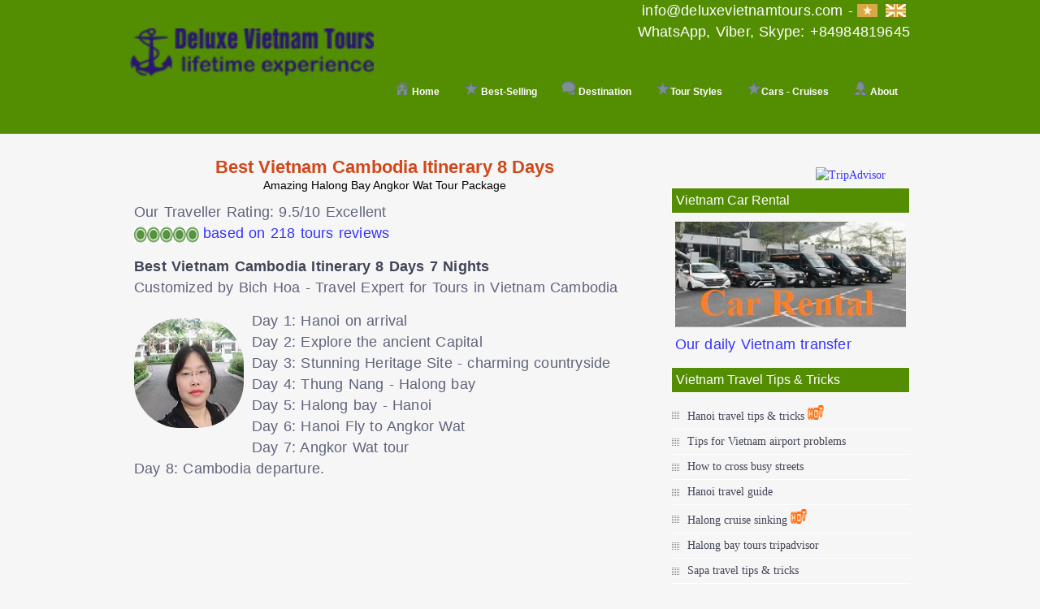

--- FILE ---
content_type: text/html
request_url: https://www.deluxevietnamtours.com/hanoi-tours/halong-bay-angkor-wat-tour.html
body_size: 14433
content:
<!DOCTYPE html><!--[if lt IE 7 ]><html class="ie ie6" lang="en"> <![endif]--><!--[if IE 7 ]><html class="ie ie7" lang="en"> <![endif]--><!--[if IE 8 ]><html class="ie ie8" lang="en"> <![endif]--><!--[if (gte IE 9)|!(IE)]><!--><html lang="en"><!--<![endif]--><head><meta charset="utf-8">
<title>Amazing Vietnam Cambodia Itinerary 8 Days - Halong Bay Angkor Wat Tour Package | Deluxe Vietnam Tours Hanoi</title>
<meta name="description" content="Best Vietnam Cambodia itinerary 8 days 7 nights: Halong bay Angkor wat tour package. See 594 Video reviews to plan Cambodia Vietnam itinerary 7 nights with Deluxe Vietnam Tour company" />
<meta name="keywords" content="vietnam cambodia itinerary 8 days, vietnam cambodia itinerary, halong bay angkor wat tour,hanoi tour vietnam, tour vietnam and cambodia, halong bay tour, angkor wat tour,  tour, cambodia vietnam tour package, vietnam tour package, tour package" />
<meta name='robots' content='index, follow, max-image-preview:large, max-snippet:-1, max-video-preview:-1' />
<meta name="viewport" content="width=device-width, initial-scale=1.0">
<link rel="canonical" href="https://www.deluxevietnamtours.com/hanoi-tours/halong-bay-angkor-wat-tour.html" />
<meta property="og:locale" content="en_US" />
<meta property="og:type" content="article" />
<meta property="og:title" content="Amazing Vietnam Cambodia Itinerary 8 Days - Halong Bay Angkor Wat Tour Package | Deluxe Vietnam Tours Hanoi" />
<meta property="og:description" content="Best Vietnam Cambodia itinerary 8 days 7 nights: Halong bay Angkor wat tour package. See 594 Video reviews to plan Cambodia Vietnam itinerary 7 nights with Deluxe Vietnam Tour company" />
<meta property="og:url" content="https://www.deluxevietnamtours.com/hanoi-tours/halong-bay-angkor-wat-tour.html" />
<meta property="article:publisher" content="https://www.youtube.com/channel/UCloVDuiZpSg9a-Ng59kjGaQ/videos" /> 
<meta property="article:publisher" content="https://www.facebook.com/Deluxevietnamtours.Co.Ltd/" />
<meta property="og:image" content="https://www.deluxevietnamtours.com/images/deluxe-vietnam-tours.jpg" />
<meta property="og:image:width" content="700" />
<meta property="og:image:height" content="349" />
<meta property="og:image:type" content="image/jpeg" />
<meta name="twitter:card" content="summary" />
<meta name="twitter:site" content="@delvietnamtours" />
<link rel="preconnect" href="https://www.youtube.com">
<link rel="dns-prefetch" href="https://www.youtube.com">
<link rel="preconnect" href="https://fonts.googleapis.com">
<link rel="preconnect" href="https://fonts.gstatic.com" crossorigin>
<link rel="preload" href="https://fonts.googleapis.com/css?family=Roboto:400,700&display=swap"   media="screen" />
<link rel="preload" href="https://fonts.gstatic.com/s/pacifico/v12/FwZY7-Qmy14u9lezJ-6H6MmBp0u-.woff2" as="font" type="font/woff2" crossorigin>
<link rel="stylesheet" href="css/base.css"   media="screen" />
<link rel="stylesheet" href="css/skeleton.css"   media="screen" />
<link rel="stylesheet" href="css/screen.css"  type="text/css" media="screen" />
<link rel="shortcut icon" href="../images/icon-192.png">
<link rel="manifest" href="/manifest.json">
<style type="text/css">
.css-sprite-home { background:url('../images/css-sprite-combined.png') 0px -0px; width:18px;height:18px; display:inline-block;}
.css-sprite-features {background:url('../images/css-sprite-combined.png') -18px -0px; width:18px;height:18px; display:inline-block;}
.css-sprite-blog { background:url('../images/css-sprite-combined.png') -36px -0px; width:18px;height:18px; display:inline-block;}
.css-sprite-about { background:url('../images/css-sprite-combined.png') -54px -0px; width:18px;height:18px; display:inline-block;}
.css-sprite-contact { background:url('../images/css-sprite-combined.png') -72px -0px; width:18px;height:18px; display:inline-block;}
.css-sprite-12{background:url('../images/css-sprite-combined-1.png') 0px -2px; width:45px;height:45px; display:inline-block;}
.css-sprite-face{background:url('../images/css-sprite-combined-1.png') -45px -2px;width:45px;height:45px;display:inline-block;}
.css-sprite-10{background:url('../images/css-sprite-combined-1.png') -90px -0px;width:45px;height:47px;display:inline-block;}
</style>
</head>
<body>
<div id="header">
  <div class="container header"> 
    <header>
<div  class="contact"><p class="contact">  info@deluxevietnamtours.com  <a href="/index.html"><img  class="vn" src="../images/en.jpg" alt="English" /></a> - <a href="/viet/index.html"><img class="vn"  src="../images/vn.jpg" alt="Vietnamese" /></a> <p>
<p class="contact"> WhatsApp, Viber, Skype: +84984819645 </p> </div>
<div  class="logo"><a href="../index.html"><img class="logo1" src="../images/logo.png" alt=" Deluxe Vietnam Tours Hanoi travel agency"/> </a></div>
      <div class="mainmenu">
        <div id="mainmenu">
<ul class="sf-menu">
<li><a href="../index.html"><span class="css-sprite-home"></span> Home</a></li>
<li><a href="../vn-tours/vietnam-package-holidays.html"><span class="css-sprite-features"></span> Best-selling  </a> </li>
<li><a href="../vn-tours/vietnam-tours.html"><span class="css-sprite-blog"></span> Destination</a>
<ul>
                <li><a href="../vn-tours/vietnam-tours.html">Vietnam</a></li>
		<li><a href="../cambodia/cambodia-tours.html">Cambodia</a></li>
		<li><a href="../indochina-travel/indochina-tours.html">Indochina</a></li>
		<li><a href="../thailand/thailand-tour-packaages.html">Thailand</a></li>
		<li><a href="../laos/tours-laos.html">Laos</a></li>
		<li><a href="../myanmar/tour-myanmar.html">Myanmar</a></li>
</ul>
</li>
<li><a href="../vn-tours/vietnam-tours.html"><span class="css-sprite-features"></span>Tour Styles</a>
    <ul>
      		<li><a href="../vn-tours/vietnam-private-tours.html">Luxury Holidays</a></li>
		<li><a href="../holiday/vietnam-holiday-packages.html">Budget Holidays</a></li>
		<li><a href="../farm/vietnam-farm-tours.html">Agriculture Tours</a></li>
		<li><a href="../vn-tours/vietnam-nature-tours.html">Nature - Culture</a></li>
		<li><a href="../vn-tours/vietnam-family-tours.html">Farmily Tours</a></li>
		<li><a href="../farm/vietnam-study-tour.html">Study tours</a></li>
		<li><a href="../vn-tours/vietnam-tours.html">Best Vietnam tours</a></li>
              </ul>
            </li>
<li><a href="../transfer/index.html"><span class="css-sprite-features"></span>Cars - cruises</a>
              <ul>
                <li><a href="../transfer/index.html">Cars - Transfer</a></li>
                <li><a href="../halong-cruise/halong-bay-cruises.html">Halong cruises</a></li>
		<li><a href="../mekong-cruise/mekong-cruises.html">Mekong cruises</a></li>
   </ul>
</li>
<li><a href="../vietnam-tour-operator/about-us.html"><span class="css-sprite-about"></span> about</a>
              <ul  class="text">
		<li><a   href="../vietnam-tour-operator/about-us.html">About us</a></li>
		<li><a href="../contact/booking.html"> Contact us</a></li>
                <li><a   href="../vietnam-tour-operator/vietnam-trips-reviews.html">Client trip videos </a></li>	
		<li><a href="../vietnam-tour-operator/tours-reviews.html">Meet our Clients</a></li>
		<li><a href="../vietnam-tour-operator/book-vietnam-tours.html">Why travel with us</a></li>
              </ul>
            </li>
          </ul>
        </div>
   <form id="responsive-menu" action="#" method="post">
        <select>
        <option value="">Menu -  Cambodia Vietnam tours Hanoi to Angkor</option>
        <option value="../index.html">Home</option>
	<option value="../vn-tours/vietnam-package-holidays.html">Bestselling Vietnam Tours 2023</option>
        <option value="../vn-tours/vietnam-tours.html">Best Vietnam tours</option>
	<option value="../hanoi-tours/hanoi-vacation-packages.html">Best Hanoi travel package 2023</option>
	<option value="../transfer/index.html">Car - transfer</option>
        <option value="../halong-tours/halong-bay-tours.html">Halong bay tours</option>
        <option value="../farm/vietnam-farm-tours.html">Vietnam farming tours</option>
      <option value="../indochina-travel/indochina-tours.html"> Vietnam Cambodia tours </option>
<option value="../vn-tours/southeast-asia-tours.html">Southeast Asia tours</option>
      <option value="../vietnam-tour-operator/about-us.html">About Us</option>
      <option value="../contact/booking.html">Contact us</option>
          </select>
        </form>
      </div>
    </header>   
</div>
</div>
<div class="blankSeparator"></div>
<div class="container portfolio">
  <div class="two_third">
<h1>Best Vietnam Cambodia Itinerary 8 Days   <br / ><span class="h1">Amazing Halong Bay Angkor Wat Tour Package</span></h1> 
<p>Our Traveller Rating: 9.5/10 Excellent<br />
<img class="advisor" src="../images/5.png"  alt="Hanoi Vietnam Tours reviews" /> <a href="../hanoi-tours/hanoi-travel-reviews.html">based on 218 tours reviews</a></p>
<p><strong>Best Vietnam Cambodia Itinerary 8 Days 7 Nights</strong><br />Customized by <span class="under">Bich Hoa - Travel Expert for Tours in Vietnam Cambodia</span></p>
<p><span class="expert"><img  class="avatar" src="../images/hoa.jpg"   alt="South to North Vietnam tour operator" title="Bich Hoa  is South to North Vietnam Tour Advisor" /></span></p> 
<p> Day 1: Hanoi on arrival<br />
Day 2: Explore the ancient Capital<br />
Day 3: Stunning Heritage Site - charming countryside<br />
Day 4: Thung Nang - Halong bay<br />
Day 5: Halong bay - Hanoi<br />
Day 6: Hanoi Fly to Angkor Wat<br />
Day 7: Angkor Wat tour<br />
Day 8: Cambodia departure.</p>
<p><iframe loading="lazy"  class="team" alt="Cambodia Vietnam tour itinerary 8 days" src="https://www.youtube.com/embed/dU2_V8RjZHU" frameborder="0" allowfullscreen></iframe></p>
<p><a href="../vn-tours/cambodia-vietnam-tour-package.html#vncam">See how our agent customized Angkor Wat Halong bay tour package for Dr. Michael's group here.</a>  </p>
<p>8day Cambodia Vietnam tour package includes 3 Cutural and Natural Heritage Sites: Trang An Cultural and Natural Hetitage Site, Halong bay Natural Heritage Site and Angkor Wat Cultural Heritage Site - the top highlights  of Asia tourism - Halong bay Angkor wat tour. The best tour Vietnam and Cambodia can be tailormade longer with 3day Halong bay tour. Surely the second day in Halong bay is voted as the top Paradise on Earth. <a href="../contact/booking.html" class="css3dbutton">Book it now</a></p>

<h3>Day 1 :    Getting to Hanoi  </h3>
<p>Main activities of your 1st day  Vietnam Cambodia itinerary 8 days</p>
<p>On arrival at Noibai airport, the local tour guide of Deluxe Vietnam Tours Co.,Ltd will welcome you and transfer you to the hotel in the centre of the capital for refeshment and leisure. Overnight in Hanoi charming city.</p>
<p><iframe loading="lazy" class="team" src="https://www.youtube.com/embed/PrfrTDaaeHo" frameborder="0" allow="autoplay; encrypted-media" allowfullscreen></iframe>Plan to see Hanoi Old Quarter on your Vietnam Cambodia Itinerary 8 days</p> 
<p><em>Vietnam Cambodia Itinerary 8 Days Included:<br/ >Transportation: private car/bus <br/ >Hotel: room based on twin-share<br/ > Meals: N/A</em> </p> 

<h3>Day 2 : Tour in Hanoi - Charming and Ancient Captial of Vietnam  </h3>
<p>Main activities of your 2nd day  Vietnam Cambodia itinerary 8 days</p>
<p>Today is the second of your 8day Cambodia Vietnam tour.  Tour Hanoi with historical and cultural complex - Ho Chi Minh mausoluem, lush garden dotted with beautiful French archecture of the president palace and charming stilt house in Tay ethnic archecture style located on a romantic golden fish pond. Here, you can see some uncanny trees which you have not seen anywhere before. Your tour inHanoi is followed with One Pillar pagoda built in the shape of lotus flowers. Then, take a look at the Buddha tree which was carried by by Indian president in 1958. And it was planed here by president Ho Chi Minh.</p> 
<p>Come to the Temple of literature, you will learn the Vietnamese education sysmtem since 1076. This is the university where the most smart students in Vietnam studied. Here, your tour guide will explain what the student had to do and the difference between then and now education systems. If you do not like to know the education history in Vietnam, it is still worth coming here to see the great combination of the beautiful architecture and nature.</p>
<p><iframe loading="lazy" class="team" src="https://www.youtube.com/embed/eLn7OfJxfcQ" frameborder="0" allow="autoplay; encrypted-media" allowfullscreen></iframe>Why visit Hanoi on your Cambodia Vietnam Itinerary 8days</p>

<p>From surprising to surprising, it is time for street food tour in Hanoi. Your local expert will help you deeply discover the local food culture of Hanoians. You will be fed with all senses: Look, smell, sound, feel... and  taste. The local tour guide also explain how the street food is being made and why it become popular. After the <a href="/cooking-tours/hanoi-street-food-tour.html">street food tour in Hanoi Old Quarter</a>, you will be full of energy to continue the afternoon tour in Hanoi</p>

<p><em>Vietnam Cambodia Itinerary 8 days Included:<br/ >Transportation: private car/bus <br/ >Hotel: room based on twin-share<br/ > Meals: B, L </em></p> 

<h3>Day 3: Hanoi - Thung Nang in  Centre of Natural Heritage Site </h3>
<p>Main activities of your 3rd day  Vietnam Cambodia itinerary 8 days</p>
<p>Leaving the bustling city of Ha Noi and Getting soaked with stunning nature in the lush countryside of many villages in the ancient land of Vietnam - Ninh Binh province offers many beautiful photos. There are 2 options: Biking - easy biking in the village paths along the dyke and the river from one village to  others.</p> 
<p><img loading="lazy" class="team1" src="../photo/tamcoc8.jpg"  alt="Best  Vietnam Cambodia Itinerary 7 days" /> Amazing Tamcoc is best for Vietnam Cambodia itinerary 7 days</p>  

<p>Stop to visit some local homes to explore the life of the farmers in pure farming villages. Or walking if you can not ride the bike. Today, you will see the ancient pagoda of Buddhism set up inside a limestone mountain. Here, your tour guide will share the knowledge on how Buddhism linked to the Dinh, Tien Le, Ly dynasties in Vietnam. Keep walking from the charming pagoda to the side of the karst mountain, you will come a huge charming Buddhism complex with beautiful statue collection of charming stone carving art.  </p> 
<p>After lunch at a local restaurant, relax and enjoy the stunning scenery on the bamboo boat rowing along the river. Explore the limestone caves formed naturally by nature millions years ago. Please do not forget your camera in the van or you will regret</p>
<p><iframe loading="lazy"  class="team" src="https://www.youtube.com/embed/tGEd5K3g5Fs" frameborder="0" allow="autoplay; encrypted-media" allowfullscreen></iframe> Why tour Trangan Heritage Site on your Vietnam Cambodia tours 2020 - 2021</p>
<p><em>Cambodia Vietnam Itinerary 8 Days Included:<br/ >Transportation: private car/bus <br/ > Boat trip: Private Sampan<br/ > Hotel: room based on twin-share<br/ > Meals: B, L, D </em></p> 

<h3>Day 4: Ninh Binh - Ha Long Bay</h3>
<p>Main activities of your 4th day  Vietnam Cambodia itinerary 8 days</p>
<p>Leaving the ancient capital of Vietnam, you are on the journey from the West of the Red River delta to the East and Halong city is the end. Passing the lush countryside of Nam Dinh, Thai Binh, Hai Phong provinces, you will see many farmers working on their own fields. If departure early, you will have time to talk with them and inspect how they work. You will not regret for early departure as you see different ways of working.</p>  
<p>Arriving at the pier at 12:00, board a luxury Halong cruise(Note: we do not operate Halong tours under 3star cruise in the bay because of some budget <a class="link" href="../halong-tours/halong-bay-tours-reviews.html">Overnight cruise sinkings in the bay</a>). Check-in your cabin, get to the lobby and your cruise starts sailing out into the bay. Surely, Luxury cabin, delicous food, amazing scenery will make you feel of getting to the Paradise on Earth.  After lunch, today activities on your Halong bay tour are sailing, cave-exploring, swimming, kayaking, mountain-climbing, cooking class and squid-fishing. Overnight onboard. </p>
<p><img loading="lazy"  class="team1" src="../photo/halong.jpg"  alt="Best  Vietnam Cambodia Itinerary 7 days" /> Amazing Halong bay is best for Vietnam Cambodia itinerary  7 days</p>  
<p><img loading="lazy" class="team1" src="../halong-tours/images/emperor5.jpg"  alt="Luxury cruise for your Cambodia Vietnam itinerary 7 days" /> Luxury cruise can be requested for your  Vietnam Cambodia itinerary 8 Days </p>
<p><em>Vietnam Cambodia Itinerary 8days Included:<br/ >Transportation: private car/bus <br/ > Boat trip: Join-in cruise in Halong bay<br/ > Meals: B, L, D </em></p>

<h3>Day 5:   Halong Bay - Hanoi </h3>
<p>Main activities of your 5th day  Vietnam Cambodia itinerary 8 days</p>
<p>Enjoy tea, coffee & pastry in the dining lobby. Then, join Tai Chi class if you like or hunt wonderful photos at the sunrise. Join bamboo boats to explore the stunning lagoon of Luon. Back to your cruise for further sailing, the more sailing - the more surprised you will get. This ever-lasting impression on One of the 7 Modern Natural Wonders in our world. </p> 
<p><em>Vietnam Cambodia Tour 7 Nights Included:<br/ >Transportation: private car/bus <br/ >Hotel: Based on twin-sharing<br/ > Meals: Brunch </em></p>
<p><img loading="lazy" class="team1" src="../photo/halong3.jpg"  alt="Best  Vietnam Cambodia Itinerary 8 days" /> Amazing Halong bay is best for Vietnam Cambodia itinerary 8 days</p>

<h3>Day 6 :  Hanoi -  Angkor Tour </h3>
<p>Main activities of your 6th day  Vietnam Cambodia itinerary 8 days</p>
<p><iframe loading="lazy"  class="team" alt="Best Vietnam Cambodia itinerary 7 days"  src="https://www.youtube.com/embed/yvxf9ngHaEw" frameborder="0" allow="autoplay; encrypted-media" allowfullscreen></iframe>See our clients said about their Vietnam Cambodia itinerary 7 days</p>

<p>Enjoy the last wonderful breakfast in Hanoi. You will be transferred to Noibai airport for the flight to Riemreap. On arrival at Angkor airport, you will be picked by the tour guide of Deluxe Vietnam Tours. Then, visit to local markets, and Chantier Ecoles of Siem Reap where you will see the children learning the arts of carvings and other life-careered activities. Overnight in Siemreap.</p> 
<p><em>Cambodia Vietnam Itinerary 8days Included:<br/ >Transportation: private car/bus <br/ >Hotel: Based on twin-sharing<br/ > Meals: B </em></p>
<h3>Day 7 :    Amazing Angkor wat Tour </h3>
<p>Main activities of your 7th day  Vietnam Cambodia itinerary 8 days</p>
<p><img loading="lazy"  class="team1" src="../photo/angkor.jpg"  alt="Best  Vietnam Cambodia Itinerary 7 days" /> An American group is on their Vietnam Cambodia itinerary 7 days</p>


<p>Breakfast at hotel, head to the antique capital of Angkor Thom built in 12 century: 1st start with the beautiful South Gate with its huge statues depicting the churning of the milk ocean. Here you may have chances to see some small, cute and friendly monkeys. Say goodbye to your new Cambodian friends for your journey to Bayon Temple where you immerse yourselt with stunning stone scarving art of unique 54 towers decorated with over 200 Buddhist smiling faces. Your Angkor Wat tour is continued with the Royal Enclosure. Not far away is  the Elephants Terrace. This morning  tour in Angkor wat aslo includes  the Terrace of the Leper King. </p>

<p>This afternoon Angkor wat tour starts with the most famous of all the temples on the plain of Angkor: Angkor Wat  complex was on 81 hectares - the same size with the Imperial Palace in Beijing. Here you can see the distinctive five  towers which are emblazoned on the Cambodian flag and the 12th century masterpiece is considered by art historians to be the prime example of classical Khmer art and architecture.  End today Angkor tour with beautiful Sunset from the top of Phnom Ba Kheng Hill or from Pre Rup Back to your hotel for relax before wonderful dinner with Khmer Traditional Dance Show at local restaurant and accommodation at hotel.</p>
<p><em>Cambodia Vietnam Itinerary 8days Included:<br/ >Transportation: private car/bus <br/ >Hotel: Based on twin-sharing<br/ > Meals: B </em></p>
<h3>Day 8 :  Cambodia departure  </h3>
<p>Main activities of your 8th day  Vietnam Cambodia itinerary 8 days</p>
<p>After your beautiful breakfast, free at leisure until departure to Siemreap airport for flight home. End of 8day Halong bay Angkor tour.</p> 
<p><em>Cambodia Vietnam Itinerary 8days Included:<br/ >Transportation: private car/bus <br/ >Hotel: Based on twin-sharing<br/ > Meals: B </em></p>

<p><iframe loading="lazy"  class="team" src="https://www.youtube.com/embed/8TewFgnaAo4" frameborder="0" allow="autoplay; encrypted-media" allowfullscreen></iframe>See what our travelers said about their Cambodia Vietnam Itinerary with Deluxe Vietnam Tour company</p>
<p><a href="../contact/booking.html" class="css3dbutton">Contact us</a> for details of  Vietnam Cambodia Itinerary and Price.</p>


<table class="table1" summary="Why customise your Cambodia Vietnam tour package with us">
<caption class="table3"> Feel Free to Customise Your Vietnam Cambodia Itinerary 7 days With Us </caption>

<tr>
<td colspan="4" class="table2">Quotation in USD nett/person based on twin-share<br />
<img class="g" src="../images/g.png"  alt="guarantee to be sastified by Deluxe Vietnam Tour company - one of top Vietnam tour operators" /></td>
</tr>

<tr><td colspan="4">
<h3>Listen to What Our Clients said About Their Vietnam Cambodia Tour Packages with Us</h3>
<div class="flexslider">
      <ul class="slides">
<li><iframe loading="lazy"  class="team" alt="Our clients said about their Vietnam Cambodia Itinerary  7 Days with us" src="https://www.youtube.com/embed/yvxf9ngHaEw" frameborder="0" allowfullscreen></iframe> <p class="flex-caption">Our clients said about their Vietnam Cambodia Itinerary  7 Days with us</p></li>
<li><iframe loading="lazy"  class="team"  src="https://www.youtube.com/embed/PyJndskb_qU" frameborder="0" allowfullscreen></iframe><p class="flex-caption">Our clients said their experience on Vietnam Cambodia Itinerary 7 Days</p></li>
<li><iframe loading="lazy"  class="team"  src="https://www.youtube.com/embed/RZsFZljaLUQ"    frameborder="0" allowfullscreen></iframe><p class="flex-caption">Hear Why to book Vietnam Cambodia tour package with us </p></li>
<li><iframe  loading="lazy"  class="team" alt="Vietnam Cambodia Itinerary 7 Days"  src="https://www.youtube.com/embed/OKy9K4zW0eQ" frameborder="0" allowfullscreen></iframe><p class="flex-caption">See our client's experience on Vietnam Cambodia Itinerary 7 Days with us</p></li>
<li><iframe loading="lazy"  class="team"  alt="Vietnam Cambodia Itinerary  8 Days" src="https://www.youtube.com/embed/eLn7OfJxfcQ" frameborder="0" allowfullscreen></iframe><p class="flex-caption">Our clients said about their Vietnam Cambodia Itinerary  8 Days</p></li>
	</ul>
    </div></td>
</tr>

<tr>
<td colspan="4"><p><strong>Tips for Vietnam Cambodia Tour Package 2020 & 2021:</strong> <br /> 1/ <a  href="tips-tricks.html">Vietnam Travel Tips & Tricks</a> <br />2/ <a  href="vietnam-tours-hanoi-ho-chi-minh.html">Tourism Crime in Vietnam & Hotline Phones</a> <br /> 3/ <a  href="street-food-tour-hanoi.html">Best to Eat  on your Hanoi Holiday </a> <br /> 4/ <a  href="hanoi-luxury-hotels.html">Best Hanoi luxury hotels </a> <br /> 5/ <a  href="../hanoi-tours/vietnam-luxury-hotels.html">North Vietnam luxury hotels </a> <br />6/ <a  href="../hanoi-tours/luxury-hotels-vietnam.html">Central Vietnam luxury hotels</a> <br />7/ <a  href="../hanoi-tours/vietnam-hotel-luxury.html">South Vietnam luxury hotels</a>  <br />8/<a  href="../hanoi-tours/vietnam-cruise.html"> Best Vietnam Cruise 2020 - 2021</a> <br />9/<a  href="../halong-tours/hanoi-to-halong-bay-transport.html"> Our transportation for Vietnam Tours 2020</a> <br />10/<a  href="../travel-vietnam/tripadvisor-vietnam.html">What Makes Hanoi Land Tour Price? </a></p></td>
</tr>


<tr>
<td colspan="4">
<h3>Contact Us 24/7</h3>
<p><strong>Tony Ta - Sales Manager of Deluxe Vietnam Tour Company</strong><br /><img  src="../images/contact.png" alt="best vietnam tour operator"/> info@deluxevietnamtours.com</p>
      <div class="boxtwosep"></div>
<p><img loading="lazy" class="call" src="../vn-tours/images/call.png">WhatsApp, Viber, Line, Wechat, Tango, Imo, Kakao Talk, Google Duo: +84984819645   </p> <br /><p>Skype: tonyta76  </p> 
<p><a href="skype:tonyta76?call"><img class="call" src="../vn-tours/images/call.png">Call me on skype<br /> Click Here</a></p>
<p><a href="skype:tonyta76?chat"><img class="call" src="../vn-tours/images/chat.png">Chat with me on skype<br /> Click Here</a></p>
<p><a href="../contact/booking.html" class="css3dbutton">Online booking here</a></p>
</td>
</tr>

</table> 


<p><strong>Cambodia Vietnam Itinerary 8days Included:</strong><br />
+ Combination of car, taxi, rishsaw<br />
+ Entrance and sightseeing fees<br />
+ English speaking guide<br />
+ Dinner<br />
+ Taxes</p>
<p><strong>  Vietnam Cambodia Itinerary 8days Excluded:</strong><br />
+ Daily expense<br />
+ No drinks<br />
+ Tipping to drive and guides<br/>
+ Personal travel &#38; medical insurance<br />
+ Other services not clearly mentioned above
</p>

<div class="say">
<img loading="lazy"  class="team" src="images/lyford-tour-vietnam.jpg" alt="Vietnam Cambodia itinerary 7 days reviews" />
<p>Mr/Mrs. Lyford on 9 days Cambodia Vietnam Tour Package. See how they enjoyed their trip with us </p>
<p><strong>New enquiry by Mr. Lyford from New Zealand</strong><br />
From: Lyford    <br>
To:	Tony - deluxevietnamtours@gmail.com<br />
Subject:  Highlights of Vietnam Tour Package</p>
<p>Hi, <br />
Highlights Luxory. Victory cruise in Halong bay .Husband & wife.Twin beds or king size.Arrive Hanoi airport departing Hanoi airport. Require good alround tour Vietnam as to your recomendation. Thank you and await your reply.</p>
<p>Lyford.<br />
Sent from my iPad</p>

<p><strong>Replied by Tony - Travel Advisor from Deluxe Vietnam Tours</strong><br />
From:	Tony -   deluxevietnamtours@gmail.com <br />
To:	Lyford    <br>
Re:	Highlights of Vietnam Tour Package</p>
<p>Dear Lyford and Alizabeth,<br />
Warnest welcome from Deluxe Vietnam Tours!<br />
Thank you very much for contacting us. Based on your request, I customised your everlasting holiday in Hanoi as follow. Please kindly note that this is private Vietnam tour package. It means you will have a private car and tour guide. No one can join in</p>
<p>Tour Name: Once in a lifetime travel<br />
Day 1 - August 9, 2015: Hanoi Arrival<br />
Day 2 - August 10, 2015: Hanoi to Halong bay<br />
Day 3: Halong Bay To Hanoi<br />
Day 4: Explore Charming Hanoi <br />
Day 5: Mix Yourself With Stunning Nature & Explore The Countryside Life<br />
Day 6 August 14: Hanoi Depature</p>
<p>Note: Huong Hai Sealife cruise is much nicer and luxury than Victory cruise. We highly recommend the cruise. You can contact with our recent clients joined this cruise</p> 

<p>Cambodia Vietnam tour package includes:<br />
+ Hotels with daily breakfast <br />
+ Private AC transportation<br />
+ 2days/1night join-in Halong bay cruise program with 1lunch, 1dinners & 1breakfast <br />
+ Entrance fees <br />
+ All meals as the itinerary (B = breakfast/ L = lunch/ D = Dinner)<br />
+ Local English speaking tour guide<br />
+ Cyclo tour  Hanoi<br />
+ Water puppet show</p>
<p>Cambodia Vietnam tour package excludes:<br />
+ Visa to Vietnam <br />
+ Flight tickets <br />
+ Early check in and late check out <br />
+ Other meals & Drinks <br />
+ Travel & medical insurance <br />
+ Tips to guide & driver <br />
+ Other services not mentioned above.</p>
<p>Should you need any question, please contact me. I look forward to hearing from you soon.</p>
<p>Best regards,<br />
Tony - Travel consultant from Deluxe Vietnam Tours</p>

<p><strong>Replied by Tony - Travel Advisor from Deluxe Vietnam Tours</strong><br />
From:	Tony -   deluxevietnamtours@gmail.com <br />
To:	Lyford    <br>
Re:	Highlights of Vietnam Tour Package</p>
<p>Dear Lyford and Alizabeth,<br />
Tony thank you for Hanoi itinerary and ask if you can provide a short tour
for Siem Reap as shown.  Perhaps you can combine this short visit to Cambodia with the Hanoi tour you
have provided to us earlier.</p>
<p>Thanks & regards. <br /> Allan Lyford.<br />Sent from my iPad</p>
</div>

<div class="doan2">
<p class="code2">Best   Cambodia Vietnam Itinerary 6 Days 2020 - 2021</p>
<p><img loading="lazy" class="advisor" src="../images/5.png"  alt="Vietnam  Cambodia tours with  flights reviews" /> 358 tour reviews</p> 
<img loading="lazy" class="left" src="../vietnam-travel/images/catba-island.jpg" alt="Best  Vietnam Cambodia itinerary 6 Days 2020 - 2021"  title="Best of Vietnam Cambodia Itinerary 6 Days 2020 - 2021 with airfare"/>

<ul class="contentcolumn">
<li> This Vietnam Cambodia itinerary includes the best of Vietnam - Halong bay world heritage Site - fly to Cambodia to see the best  - Angkor Wat </li>
<li>This 6day  Vietnam Cambodia tour package from Singapore, Malaysia, Bangkok, Hongkong is the best buy of Southeast Asia tours  2020 - 2021   <a class="link"  href="../vn-tours/vietnam-cambodia-itinerary-6-days.html">6day Vietnam Cambodia Holidays 2020 - 2021</a> <img  src="../images/hot.gif" alt="Best Vietnam cambodia tours   2020"></li>
</ul>
</div>

<div class="doan2">
<p class="code2">Best  Vietnam  Cambodia Itinerary 8 Days 2020 - Lifetime Experience</p>
<p><img loading="lazy"  class="advisor" src="../images/5.png"  alt=" Vietnam Cambodia tours reviews" /> 228 tour reviews</p> 
<img  class="left" src="../hanoi-tours/images/tamcoc-hanoi-eco-tour.jpg" alt=" Vietnam Cambodia tours 2019, 2020"  title="Best  Vietnam and Cambodia holidays Package"/>
<ul class="contentcolumn">
<li>8day Cambodia Vietnam tours 2020 - 2021 includes 3 world heritage Sites - amazing boat trip in Trangan, overnight on luxury cruise in Halong bay, and Angkor Wat sightseeing tour offering lifetime experience</li>
<li>Plan your tour to Vietnam Cambodia with luxury travel or adventure style, see this touring itinerary: <a class="link"  href="../hanoi-tours/halong-bay-angkor-wat-tour.html">Vietnam Cambodia Tour 8 days</a> <img  loading="lazy" src="../images/hot.gif" alt="Best Vietnam  Cambodia tours 2021, 2020"></li>
</ul>
</div>

<div class="doan2">
<p class="code2">14day Itinerary Vietnam Cambodia 2020 - 2021 - 2022<br /> <img loading="lazy" class="advisor" src="../images/5.png"  alt="Vietnam Cambodia itinerary with flight reviews" /> <a class="link" href="../hanoi-tours/best-tour-operator-hanoi.html">106 tour reviews  </a>  </p>
<img  loading="lazy"  class="left" src="../halong-tours/image/paradise-luxury-deluxe-balcony.jpg" alt="Best 14day  Cambodia Vietnam  itinerary  2020 & 2021"/>
<ul class="contentcolumn">
<li><strong>14day Cambodia Vietnam  itinerary 2020 & 2021</strong>  includes Phnom Penh,  Angkor Wat and 7night on Mekong cruise down stream to Vietnam. Bustling Ho Chi Minh city with amazing Cuchi tunnels. Tailor-made your best package tour in Vietnam Cambodia with our travel expert<br />Full Holiday Itinerary: <a class="link"  href="../cambodia/cambodia-vietnam-tours.html"> Cambodia Vietnam itinerary 14days  2020</a></li>
</ul>
</div>

<div class="doan2">
<p class="code2">28day Vietnam  Cambodia Tour Itinerary - Best Package Tour Indochina<br /> <img loading="lazy"  class="advisor" src="../images/5.png"  alt="Vietnam Cambodia itinerary with airfare reviews" /> <a class="link" href="../hanoi-tours/best-tour-operator-hanoi.html">193 tour reviews  </a>  </p>
<img  loading="lazy" class="left" src="../image/sapa.jpg" alt="Best 28day  itinerary Vietnam  Cambodia   2020 2021"/>
<ul class="contentcolumn">
<li><strong>28day itinerary Vietnam and Cambodia  </strong>  includes   airfare & flights and  hot destinations of Vietnam and Cambodia:  Hanoi - Sapa - Halong  Bay - Trangan - Sapa - Hanoi  fly to Hue - Hoian - Danang  fly to  Nhatrang  fly to Saigon - Mekong - Saigon fly to  Angkor Wat complex. Tailor-made your best Vietnam Cambodia  itinerary with airfare & flights<br /> <a class="link"  href="../vn-tours/vietnam-cambodia-tours.html">28day  Vietnam  Cambodia Tour Itinerary  2020</a></li>
</ul>
</div>

<div class="doan2">
<p class="code2">Best   Vietnam Cambodia Itinerary 10 Days 2020 - 2021</p>
<p><img loading="lazy" class="advisor" src="../images/5.png"  alt="Best Vietnam Cambodia tours reviews" /> 401 tour reviews</p> 
<img loading="lazy" class="left" src="../halong-tours/images/vietnam-holiday.jpg" alt="Best Vietnam  Cambodia itinerary 2020"  title="Best Cambodia Vietnam Tours Package"/>
<ul class="contentcolumn">
<li>10day itinerary Vietnam  Cambodia  includes 3 world heritage Sites - Amazing Halong bay, stunning Tamcoc and wonderful Angkor Wat. The private Vietnam Cambodia itinerary 10days starts from 1200 USD.</li>
<li>Customize your Vietnam Cambodia tour itinerary with us for lifetime experience: <a class="link"  href="../vn-tours/vietnam-cambodia-tours-10-days.html"> Vietnam  Cambodia itinerary 10 days</a></li>
</ul>
</div>

<div class="doan2">
<p class="code2">15day itinerary Vietnam  Cambodia  <br /> <img loading="lazy" class="advisor" src="../images/5.png"  alt=" luxury Vietnam Cambodia Tours reviews" /> <a class="link" href="../hanoi-tours/best-tour-operator-hanoi.html">316 tour reviews  </a>  </p>
<img loading="lazy"  class="left" src="../image/cruise.jpg" alt="Best 15day  Vietnam Cambodia itinerary 2020"/>
<ul class="contentcolumn">
<li><strong>15day Vietnam Cambodia itinerary</strong> package is the top best of  private Indochina Tours  2020, 2021 with  Halong  Bay - Trangan - Sapa - Hanoi - Hue - Hoian - Danang  - fly to  Angkor Wat complex. Tailor-made your best Vietnam Cambodia holiday package with us starting from 1600 USD</li>  
<li><a class="link"  href="../vn-tours/cambodia-vietnam-tour-package.html">15day Cambodia Vietnam itinerary  </a></li>
</ul>
</div>

<div class="doan2">
<p class="code2">29day  Itinerary  Vietnam  Cambodia 2020 - Best Tour Indochina<br /> <img loading="lazy"  class="advisor" src="../images/5.png"  alt="tour Vietnam Cambodia 2019, 2020" /> <a class="link" href="../hanoi-tours/best-tour-operator-hanoi.html">92 tour reviews  </a>  </p>
<img loading="lazy" class="left" src="../images/vietnam-tour.jpg" alt="Tours  Vietnam Cambodia 2020 "/> 
<ul class="contentcolumn">
<li>Best <strong> 29day    Vietnam Cambodia itinerary</strong> -  Flight to Hanoi Vietnam -  Halong Bay - Trangan - Sapa  -  Flight to Hue - Hoian - Flight to  Saigon - Bus/ flight to Phnom Penh - Tour Phnom Penh -  Siemreap Angkor Wat  in Cambodia - Flight out of Cambodia. Plan your Vietnam Cambodia holidays with us.  Full holiday itinerary:   <a class="link"  href="../cambodia/tours-of-vietnam-and-cambodia.html">29day Tours   Vietnam  Cambodia </a></li>
</ul>
</div>

<div class="doan2">
<p class="code2">16day Vietnam Cambodia itinerary 2020 - Recommended Tour Indochina<br /> <img loading="lazy"  class="advisor" src="../images/4.png"  alt=" Private Vietnam Cambodia tours reviews" /> <a class="link" href="../hanoi-tours/best-tour-operator-hanoi.html">65 tour reviews  </a> </p>
<img loading="lazy" class="left" src="../halong-tours/images/emperor21.jpg" alt="Best 16day Vietnam and Cambodia tours 2020"/>
<ul class="contentcolumn">
<li><strong>  Vietnam and Cambodia   Tour 16day </strong> includes Hanoi - Halong bay - Trangan - Saigon - Mekong  - Phnom Penh -  Angkor Wat  - Top best of  Southeast Asia  Tour  2019, 2020.  Plan your best Vietnam and Cambodia tour  package with us</li>  
<li><a class="link"  href="../vn-tours/vietnam-and-cambodia-tour-package.html">  Vietnam and  Cambodia Tour 16days  </a></li>
</ul>
</div>

<div class="doan2"> 
<p class="code2"> 6day Cambodia itinerary 2020</p>
<p><img loading="lazy" class="advisor" src="../images/5.png"  alt="Cambodia tours reviews" /> 178 trip reviews  </p>
<img loading="lazy" class="left" src="http://www.luxuryvietnamvacationpackages.com/mekong-cruise/images/indochina-travel-1.jpg" alt="6day Cambodia holiday package"  />

<ul class="contentcolumn">
<li>6days  private Cambodia  Tour Package with the highlights of Cambodia travel - Phnom Penh with Royal palace, Silver pagoda, Killing fields and rice-paddies en route to  the enchanting temples of Angkor Wat complex in Siemreap. Charming dawn’s first rays shining down upon the amazing Angkor Wat to   a remote unbelievable section of Tonle Sap Lake.<br />
 Customize your private Cambodia tours from UK, US, Australia, Singapore, Hongkong, Bangkok - Thailand, Manila - Philipines... For more details, see: <a class="link"  href="cambodia-holidays.html">Highlights of Cambodia holidays 6days</a></li>
</ul>
</div>

<div class="doan2">
<img  loading="lazy"  class="left" src="../images/laos-tours4.jpg" alt="Best private  Vietnam Cambodia itinerary  2020"/>
<p class="code2">18day Vietnam Cambodia itinerary 2020<br /> <img loading="lazy"  class="advisor" src="../images/5.png"  alt=" Private  Vietnam Cambodia  holidays 18days reviews" /> <a class="link" href="../hanoi-tours/best-tour-operator-hanoi.html">412 tour reviews  </a>  </p>
<ul class="contentcolumn">
<li><strong>  Vietnam Cambodia itinerary 18days: </strong>Arrival in Hanoi - Mai Chau - Trangan - Halong bay -  Flight to Hue - Hoian - Danang Flight to Saigon - Mekong - Saigon Flight to Siemreap in Cambodia - Angkor Wat. The  Vietnam and Cambodia tour with 3 flights.  Plan your best Vietnam  Cambodia itinerary  with us</li>  
<li><a class="link"  href="../vn-tours/vietnam-and-cambodia-tours-from-australia.html"> 18day Vietnam  Cambodia itinerary   2020</a></li>
</ul>
</div>


<div class="doan2">
<p class="code2">Best 28day Thailand Laos Vietnam Cambodia itinerary 2020</p>
<p><img loading="lazy"  class="advisor" src="../images/5.png"  alt="Thailand Laos Cambodia Vietnam tours reviews" /> 306 tour reviews</p> 
<img loading="lazy"   class="left" src="../images/4.jpg" alt="Thailand Laos Cambodia Vietnam tours  2020"  title="Best Thailand Laos Cambodia Vietnam itinerary 2020, 2021"/>

<ul class="contentcolumn">
<li> 28day Thailand Laos Cambodia Vietnam itinerary 2020 offers chances to explore amazing South East Asia with 4 most beautiful countries of Asia. Customize your best Southeast Asia tour package in your style. More information: <a class="link"  href="../vietnam-travel/thailand-laos-cambodia-vietnam-tour.html">Best 28day Thailand Laos Cambodia Vietnam Tour itinerary</a> <img  src="../images/hot.gif" alt="Best Thailand Laos Vietnam and Cambodia tours"></li>
</ul>
</div>

<div class="doan2">
<p class="code2">Best  Thailand Laos Myanmar Vietnam Cambodia  itinerary 2020</p>
<p><img loading="lazy"  class="advisor" src="../images/5.png"  alt="Thailand Laos Myanmar Cambodia Vietnam tours reviews" /> 96 tour reviews</p> 
<img loading="lazy"  class="left" src="../images/holiday-vietnam.jpg" alt="Thailand Laos Myanmar Cambodia Vietnam tours 2019, 2020"  title="Best Thailand Myanmar Laos Cambodia Vietnam Tours Package"/>
<p> 31day Thailand Laos Myanmar Cambodia Vietnam tour package offers chances to explore amazing South East Asia with 5 most beautiful countries of Asia. Definitely the trip has everything for travelers to discover.  <a class="link"  href="../vietnam-travel/cambodia-laos-myanmar-thailand-vietnam-tour.html">Best 31day Laos Myanmar Thailand Vietnam Cambodia itinerary </a></p>
</div>

<div class="doan2">
<img loading="lazy"  class="left" src="../images/vietnam-tours2.jpg" alt="Best 9day   private  Vietnam and Cambodia itinerary 2020"/>
<p class="code2">9day  Vietnam and Cambodia itinerary 2020<br /> <img loading="lazy" class="advisor" src="../images/5.png"  alt=" Private tour Vietnam and Cambodia reviews"/> <a class="link" href="../hanoi-tours/best-tour-operator-hanoi.html">468 tour reviews  </a> </p>
<ul class="contentcolumn">
<li><strong>  Vietnam Cambodia itinerary 9days</strong> includes Hanoi - Tamcoc - Halong bay - Angkor Wat  - Top best of  Vietnam Cambodia holidays  2019 & 2020.  Plan your best Vietnam Cambodia tour package with us</li>  
<li><a class="link"  href="../vn-tours/vietnam-cambodia-tours-10-days.html">9day  Vietnam  Cambodia itinerary2020</a></li>
</ul>
</div>


<div class="doan2">
<img loading="lazy"  class="left" src="../images/cambodia-tours2.jpg" alt="Best 7day   private  tours Vietnam and Cambodia 2019 and  2020"/>
<p class="code2">7day itinerary Vietnam  Cambodia<br /> <img loading="lazy" class="advisor" src="../images/5.png"  alt=" Private 7day Vietnam and Cambodia tour reviews" /> <a class="link" href="../hanoi-tours/best-tour-operator-hanoi.html">216 tour reviews  </a>  </p>
<ul class="contentcolumn">
<li><strong>7day  Vietnam and Cambodia itinerary</strong> includes Hanoi - Trangan - Halong bay - Angkor Wat  - Top best of  South East Asia Tours  2020.  Plan your best Vietnam and Cambodia tour package with us</li>  
<li><a class="link"  href="../vn-tours/vietnam-cambodia-itinerary-7-days.html">  Vietnam  Cambodia itinerary 7days  </a></li>
</ul>
</div>
 

<div class="doan2">
<div class="video-container"><iframe loading="lazy"  class="left" alt="vietnam Cambodia tour package reviews" src="https://www.youtube.com/embed/dU2_V8RjZHU" frameborder="0" allowfullscreen></iframe></div>
<p class="code2">Ultimate Angkor Wat Experience</p>
<img loading="lazy"  class="advisor" src="../images/4.png"  alt="Cambodia Vietnam tour package 2019, 2020" /> <a class="link" href="../hanoi-tours/hanoi-travel-reviews.html">218 tour reviews  </a>
<ul class="contentcolumn">
<li>3 Days  Angkor Wat  itinerary</li>
<li>Best UNESCO Cultural Heritage Site in Asia  - With 3 days tour Angkor Wat for a lifetime impression.  For more details, see: <a class="link"  href="cambodia-tours-angkor-wat.html">Charming Angkor - Best Cambodia itinerary</a></li>
</ul>
</div>


<div class="doan2">
<img loading="lazy"  class="left" src="../images/vietnam-tours1.jpg" alt="Best private  Vietnam  Cambodia itinerary 14days   2020"/>
<p class="code2">Vietnam Cambodia itinerary  14days<br /> <img loading="lazy" class="advisor" src="../images/5.png"  alt=" Private  Vietnam Cambodia  itinerary 14days reviews" /> <a class="link" href="../hanoi-tours/best-tour-operator-hanoi.html">468 tour reviews  </a>  </p>
<ul class="contentcolumn">
<li><strong>  Vietnam Cambodia itinerary 14days: </strong>Arrival in Hanoi - Sapa - Halong bay -   Flight to Hue - Hoian -  Flight to Saigon - Flight to Siemreap in Cambodia - Angkor Wat. The  Vietnam and Cambodia tour  with 3 flights.  Customise Vietnam and Cambodia tours with us</li>  
<li><a class="link"  href="../vn-tours/cambodia-vietnam-itinerary-2-weeks.html">  Vietnam  Cambodia itinerary 2weeks  </a></li>
</ul>
</div>

<div class="doan2">
<img loading="lazy"  class="left" src="../images/thailand-tours4.jpg" alt="itinerary Vietnam Cambodia and Thailand are the best of  Southeast Asia  tours  2019, 2020 "/> 
<p class="code2">14day Thailand Vietnam Cambodia  itinerary 2020<br /> <img loading="lazy" class="advisor" src="../images/5.png"  alt="14day Thailand Vietnam  Cambodia  Tours reviews" /> <a class="link" href="../hanoi-tours/best-tour-operator-hanoi.html">436 tour reviews  </a>  </p>
<ul class="contentcolumn">
<li><strong>14day Thailand Vietnam Cambodia itinerary 2020</strong>    with all highlights of Southeast  Asia travel:  Arriving in Vietnam  - Halong Bay - Trangan - Hanoi - Fly to Hue - Hoian  - Danang - Fly to Siemreap in Cambodia - Angkor Wat - Fly to Bangkok - City tour Thailand. Customized   Vietnam Cambodia  itinerary with us<br />  
 <a class="link"  href="../vietnam-travel/southeast-asia-family-tours-vietnam-cambodia.html">14day Thailand Vietnam and Cambodia   itinerary  </a></li>
</ul>
</div>


<div class="doan2">
<img  loading="lazy" class="left" src="../images/laos-tours3.jpg" alt=" Laos Vietnam and Cambodia  tours are the best of South East Asia  itinerary   2020 "/> 
<p class="code2">15day Laos Vietnam and Cambodia Tour itinerary<br /> <img loading="lazy" class="advisor" src="../images/5.png"  alt="Laos Vietnam and Cambodia Tours reviews" /> <a class="link" href="../hanoi-tours/best-tour-operator-hanoi.html">211 tour reviews  </a>  </p>
<ul class="contentcolumn">
<li><strong>15day Laos Vietnam Cambodia  itinerary</strong>  2019, 2020 with the start in Vietnam  - Halong Bay - Trangan - Hanoi - Flight to Luang Prabang - Wat Xiengthong - Pak Ou Cave - Koungsi Water Fall - Ban Vat - Flight to Siemreap in Cambodia -  Angkor Wat. Customized Laos Vietnam Cambodia itinerary 2020 with us<br />  
 <a class="link"  href="../vietnam-travel/vietnam-laos-cambodia-tour.html">15day Laos Vietnam  and  Cambodia itinerary </a></li>
</ul>
</div>

<div class="doan2">
<img  loading="lazy" class="left" src="../hanoi-tours/images/halong-bay-vietnam.jpg" alt="Myanmar Thailand Laos Vietnam Cambodia tours 2020 "/> 
<p class="code2">Best Southeast Asia Tour itinerary 2020<br /> <img loading="lazy" class="advisor" src="../images/5.png"  alt="Southeast Asia Tour  2020" /> <a class="link" href="../hanoi-tours/best-tour-operator-hanoi.html">86 tour reviews  </a> </p>
<p>  <strong>24day  Laos Thailand Myanmar Vietnam and Cambodia itinerary </strong>   2020 with all must-visits of Asia travel -  Vietnam - Halong Bay - Trangan -  Hanoi - Flight to Hue - Hoian - Flight to Saigon - Mekong -  Saigon -  Flight to Siemreap Angkor Wat - Flight to Luang Prabang -   Flight to Bangkok Thailand - Flight to Yangon - Myanmar. Tailor-made Southeast Asia Tour itinerary with us:  <a class="link"  href="../vietnam-travel/southeast-asia-travel-tour.html">24day Southeast Asia  itinerary</a></p>
</div>

<div class="doan2">
<img loading="lazy"  class="left" src="../images/vietnam-holiday.jpg" alt="Best 17day private Thailand Vietnam and Cambodia tours  2020"/>
<p class="code2">17day  Thailand Vietnam Cambodia Tour itinerary</p>
<img loading="lazy"  class="advisor" src="../images/5.png"  alt="17day  private  Thailand Vietnam Cambodia itinerary" /> <a class="link" href="../hanoi-tours/best-tour-operator-in-hanoi.html">196 tours reviews  </a>
<p><strong>17day itinerary  Vietnam  Cambodia  Thailand </strong>:  Arrival in Vietnam - Hanoi - Halong bay - Catba island - Fly to Hue - Hoian - Danang - Fly to Saigon - Fly to Angkor Wat in Cambodai - Fly to Bangkok.  Customize your best  Thailand Vietnam and Cambodia  itinerary 2020 with us.  See more tour information: <a class="link"  href="/vietnam-travel/thailand-cambodia-vietnam-tour-package.html">17day  Thailand Cambodia Vietnam itinerary</a></p>
</div>

<div class="doan2">
<img  loading="lazy"  class="left" src="../images/myanmar-tours9.jpg" alt=" Myanmar Vietnam and Cambodia itinerary are the best of  luxury South East Asia tour itinerary 2020 "/> 
<p class="code2">13day Myanmar Vietnam and Cambodia  itinerary<br /> <img loading="lazy"  class="advisor" src="../images/5.png"  alt="Private Myanmar Vietnam and Cambodia  Tours  reviews" /> <a class="link" href="../hanoi-tours/best-tour-operator-hanoi.html">103 tour reviews  </a>  </p>
<ul class="contentcolumn">
<li>13day private <strong> Myanmar Vietnam Cambodia  itinerary</strong>: Start in Myanmar -  Yangon - Bangan - Fly to Hanoi - Halong Bay - Trangan - Hanoi  -  Flight to Siemreap in Cambodia - Angkor Wat. Customized  private Myanmar Vietnam and  Cambodia  itinerary with us<br />  
 <a class="link"  href="../vietnam-travel/southeast-asia-luxury-tours.html">13day Myanmar Vietnam and  Cambodia  itinerary</a></li>
</ul>
</div>

<div class="doan2">
<img  loading="lazy"  class="left" src="../images/cambodia-tours3.jpg" alt="Best 11day  luxury Tours  Vietnam Cambodia Laos  2020"/>
<p class="code2">11day Tours in Vietnam Cambodia Laos<br /> <img loading="lazy" class="advisor" src="../images/5.png"  alt=" luxury itinerary Vietnam Cambodia Laos reviews" /> <a class="link" href="../hanoi-tours/best-tour-operator-hanoi.html">97 tour reviews  </a>  </p>
<ul class="contentcolumn">
<li><strong>11day  Laos  Cambodia   Vietnam   itinerary </strong> package is the best of  private  South East Asia Tours   2020 with all highlights of Asia travel: Vietnam - Halong  Bay - Trangan - Hanoi - Fly to Luang Prabang in Laos  - Wat Xiengthong - Pak Ou Cave - Koungsi Water Fall - Ban Vat - Fly to Siemreap in Cambodia - Angkor Wat complex. Customise your best Laos Vietnam and Cambodia itinerary with us</li>  
<li><a class="link"  href="../vietnam-travel/southeast-asia-holiday-package.html">11day itinerary  Vietnam Cambodia Laos  </a></li>
</ul>
</div>

<div class="doan2">
<img loading="lazy"  class="left" src="../images/vietnam-holidays.jpg" alt="Myanmar Cambodia Vietnam Tour   2020 "/> 
<p class="code2">Myanmar   Vietnam Cambodia itinerary 20day  <br /> <img loading="lazy"  class="advisor" src="../images/5.png"  alt="Myanmar  Vietnam and Cambodia holiday Tour  2020" /> <a class="link" href="../hanoi-tours/best-tour-operator-hanoi.html">108 tour reviews  </a>  </p>
<p>Best <strong> 22day Myanmar  Vietnam and Cambodia Tour itinerary</strong>   2020 with all must-visits of Asia travel - Arriving in Vietnam - Halong Bay - Trangan -  Hanoi - Flight to Hue - Hoian -  Flight to  Siemreap Angkor Wat  -  Flight to Yangon - Bagan - Myanmar.  Private customised   Myanmar  Vietnam and Cambodia Tour itinerary 2020 with us</p>  
<p><a class="link"  href="../vietnam-travel/myanmar-cambodia-vietnam-itinerary.html"> Myanmar  Vietnam and Cambodia itinerary 22days</a></p>
</div>

<div class="doan2">
<img loading="lazy"  class="left" src="../images/vietnam-tour.jpg" alt="itinerary Vietnam Cambodia Laos Thailand and Myanmar   2020 "/> 
<p class="code2">Best Tours Vietnam Cambodia Laos Thailand and Myanmar   2020<br /> <img loading="lazy" class="advisor" src="../images/5.png"  alt="South East Asia Travel Packages 2019, 2020" /> <a class="link" href="../hanoi-tours/best-tour-operator-hanoi.html">88 tour reviews  </a> </p>
<ul class="contentcolumn">
<li>Best <strong> 20day itinerary Vietnam Cambodia Laos Thailand Myanmar</strong> - Southeast Asia Tours 2019, 2020 with all must-visits of Asia travel: Arrival in Vietnam - Hanoi - Halong Bay - Trangan -  Flight to Hue - Hoian - Flight to   Siemreap Angkor Wat  in Cambodia - Flight to Luang Prabang in Laos -  Flight to  Bangkok Thailand - Flight to  Yangon - Myanmar. Private customized Southeast Asia itinerary with us. More tour information, please visit:   <a class="link"  href="../vietnam-travel/southeast-asia-trip.html">20day itinerary Vietnam Cambodia Laos Thailand Myanmar</a></li>
</ul>
</div>


<div class="doan2"> 
 
<p class="code2">Angkor Wat At Glance</p>
<p><img class="advisor" loading="lazy" src="../images/4.png"  alt="Vietnam Cambodia tours reviews 2019, 2020" /> 93  reviews  </p>
<ul class="contentcolumn">
<li>2 Days Angkor  itinerary</li>
<li>Explore the charming Angkor Wat complex of 81 hectares. It is considered as best model of the classic Khmer art and architecture. Enjoy the sunset over charming Angkor Wat and Angkor Thom - Royal City of Khmer Kingdom.  For more details, see: <a class="link"  href="angkor-wat-tours.html">Angkor Wat At Glance</a></li>
</ul>
</div>


<div class="doan2">
<div class="video-container"><iframe loading="lazy"  class="left" alt="angkor wat helicopter tour" src="https://www.youtube.com/embed/lgxeHCQDTo8" frameborder="0" allowfullscreen> </iframe></div>
<p class="code2"> Angkor Wat Helicopter Tour</p>
<p><img loading="lazy" class="advisor" src="../images/5.png"  alt="cambodia   tour package 2019, 2020" />  201 tour reviews  </p>
<ul class="contentcolumn">
<li>Private Angkor Wat  Tour Package</li>
<li>Explore the charming Angkor Wat complex of 81 hectares. It is considered as best model of the classic Khmer art and architecture. 
Explore charming Angkor Wat and Angkor Thom - Royal City of Khmer Kingdom by helicopter.  For more details, see: <a class="link"  href="angkor-wat-helicopter-tours.html">Angkor Wat by helicopter</a></li>
</ul>
</div>

<div class="doan2">
<div class="video-container"><iframe loading="lazy"  class="left" alt="Angkor Wat helicopter tour 2019, 2020" src="https://www.youtube.com/embed/lgxeHCQDTo8" frameborder="0" allowfullscreen> </iframe></div>
<p class="code2"> Tour Around Siem Reap</p>
<p><img loading="lazy"  class="advisor" src="../images/5.png"  alt="Cambodia   tour package 2019, 2020" />  201 tour reviews  </p>
<ul class="contentcolumn">
<li>Private Siem Reap  Tour Package</li>
<li>Explore PREK TOAL BIRD SANCTUARY, TRADITIONAL FLOATING VILLAGE AND OSMOSEPROJECT: <a class="link"  href="siem-reap-tours.html">Siem Reap Tour itinerary</a></li>
</ul>
</div>

<div class="doan2">
<p class="code2">12day Vietnam and Cambodia itinerary 2020<br /> <img loading="lazy" class="advisor" src="../images/5.png"  alt="Vietnam and Cambodia holidays with flight reviews" /> <a class="link" href="../hanoi-tours/best-tour-operator-hanoi.html">106 tour reviews  </a>  </p>
<img  loading="lazy" class="left" src="../halong-tours/image/paradise-luxury-deluxe-balcony.jpg" alt="Best 12day  Vietnam Cambodia holidays   2020 & 2021"/>
<ul class="contentcolumn">
<li><strong>12day  Vietnam Cambodia  itinerary 2020 & 2021</strong>  includes Saigon - Mekong Vietnam - Cuchi Tunnels - Phnom Penh,  Angkor Wat.  Plan your best  Vietnam Cambodia  holiday package with Deluxe Vietnam Tours Cambodia office<br /> <a class="link"  href="../cambodia/vietnam-and-cambodia-holidays.html">12day Vietnam and Cambodia itinerary 2020</a></li>
</ul>
</div>

<div class="doan2">
<img  loading="lazy"  class="left" src="../images/cambodia-tours3.jpg" alt="Best 8day  luxury Tour  Vietnam Cambodia 2020"/>
<p class="code2">8day Vietnam Cambodia Holidays 2020<br /> <img loading="lazy"  class="advisor" src="../images/5.png"  alt=" luxury  Vietnam Cambodia itinerary reviews" /> <a class="link" href="../hanoi-tours/best-tour-operator-hanoi.html">418 tour reviews  </a>  </p>
<ul class="contentcolumn">
<li><strong>8day  itinerary Vietnam  Cambodia 2019 2020 & 2021</strong> package is the best of  private  Southeast Asia Tours  with  history of Saigon - Ho Chi Minh city - Cuchi tunnels - Mekong delta - Angkor Wat complex. Customise your best  Vietnam and Cambodia tours with us</li>  
<li><a class="link"  href="../cambodia/tours-vietnam-cambodia.html">8day Vietnam Cambodia itinerary 2020</a></li>
</ul>
</div>

<div class="doan2">
<p class="code2">12day Vietnam  Cambodia itinerary 2020 <br /> <img loading="lazy"  class="advisor" src="../images/5.png"  alt="Vietnam and Cambodia holidays with flight reviews" /> <a class="link" href="../hanoi-tours/best-tour-operator-hanoi.html">368 tour reviews  </a>  </p>
<img  loading="lazy"  class="left"  src="../saigon-tours/images/angkor-wat.jpg" alt="Best 12day  Vietnam Cambodia tour  2020 & 2021"/>
<ul class="contentcolumn">
<li><strong>12day  Vietnam Cambodia  tour package 2020 & 2021</strong>  includes Saigon - Mekong Vietnam - Cuchi Tunnels - Phnom Penh,  Angkor Wat.  Plan your best  Vietnam Cambodia  tour package with Deluxe Vietnam Tour Company<br /> <a class="link"  href="../saigon-tours/tour-vietnam-cambodia.html">12day Vietnam Cambodia   itinerary2020</a></li>
</ul>
</div>

 
<h3>See how our clients tailor made Their Vietnam Cambodia Tour 7 days</h3>
<p><strong>New enquiry by Mr. Khon Tea from Canada</strong><br />
From: Khon  <br>
To:	Tony - deluxevietnamtours@gmail.com<br />
Sub:  Hanoi Halong Bay Tour Package</p>
<p>Hi, <br />
4day Hanoi Halong bay tour package 3star V\'spirit cruise Romantic Getaway (4day Hanoi Tour) 2 People. </p>
<p>Regads,<br />
Khon Tea</p>
<p><strong>Replied by Tony - travel advisor from Deluxe Vietnam Tours</strong><br />
From: Tony - deluxevietnamtours@gmail.com<br />
To:	Khon  <br>
Re: Hanoi Halong Bay Tour Package</p>
<p>Dear Mr. Khon Tea,<br />
<p>Warmest welcome from Deluxe Vietnam Tours</p>
<p>Hanoi Halong bay tour Includes:<br />
+ Free Hanoi airport transfer 1 way<br />
+ Luxury AC transportation on tour<br />
+ 02 nights in 3star hotel.<br />
+ 1night on V'spirit cruise.<br />
+ Entrance and sightseeing fees<br />
+ English speaking guide<br />
+ Great Vietnamese food as program<br />
+ Nett price, no hidden fees<br />
+ Taxes</p>
<p>Hanoi Halong bay tour package excludes:<br />
+ Daily expense<br />
+ No drinks<br />
+ Personal travel & medical insurance<br />
+ Visa<br />
+ Tips to drive and guide<br />
+ Other things excluded in the tour<br />
</div>
 
<div class="one_third lastcolumn sidebar">
    <section class="first">
<div class="div1">
<div id="TA_selfserveprop113" class="TA_selfserveprop">
<ul id="V4heWm" class="TA_links LmluUQW">
<li id="3erNwK2" class="VcrnRu">
<a target="_blank"  rel="nofollow" href="https://www.tripadvisor.com/"><img src="https://www.tripadvisor.com/img/cdsi/img2/branding/150_logo-11900-2.png" alt="TripAdvisor"/></a>
</li>
</ul>
</div>
<script src="https://www.jscache.com/wejs?wtype=selfserveprop&amp;uniq=113&amp;locationId=2219582&amp;lang=en_US&amp;rating=true&amp;nreviews=5&amp;writereviewlink=true&amp;popIdx=true&amp;iswide=false&amp;border=true&amp;display_version=2"></script>
</div>
<div class="div2"></div>
<h3>Vietnam Car Rental</h3>
<p> <a class="link" href="/transfer/index.html"><img loading="lazy" src="../images/vietnam-car-rental.jpg" class="left4" alt="Vietnam car rental" /> Our daily Vietnam transfer</a>  </p>
<h3 class="div2">Vietnam Travel Tips & Tricks</h3> 
<ul class="blogList">
<li><a class="about" href="../hanoi-tours/tips-tricks.html">Hanoi travel tips & tricks</a> <img class="vn1" src="../images/hot.gif" alt="../hanoi-tours/Vietnam Hanoi tour package" loading="lazy"/></li>
<li><a class="about" href="../hanoi-tours/tour-guide.html">Tips for Vietnam airport problems</a></li>
<li><a class="about" href="../vietnam-travel/cross-hanoi-street.html">How to cross busy streets</a></li>
<li><a class="about" href="../hanoi-tours/hanoi-tours.html#hanoiguide">Hanoi travel guide</a></li>
<li><a class="about" href="../halong-tours/halong-bay-tours-reviews.html">Halong cruise sinking</a> <img class="vn1" loading="lazy" src="../images/hot.gif" alt="Vietnam Halong bay tour tripadvisor"  /></li>
<li><a class="about" href="../halong-tours/halong-bay-tours-tripadvisor.html">Halong bay tours tripadvisor</a></li>
<li><a class="about" href="../sapa-tours/sapa-travel.html">Sapa travel tips & tricks</a></li>
<li><a class="about" href="../vietnam-travel/hue-tour-guide.html">Hue travel tips & tricks</a></li>
<li><a class="about" href="../central-vn-tours/danang-hoi-an-travel-guide.html">Danang - Hoian travel tips & tricks</a><img class="vn1"  loading="lazy" alt="Vietnam Hoian travel guide"  src="../images/hot.gif"   /></li>
<li><a class="about" href="../saigon-tours/saigon-travel-guide.html">Saigon travel tips & tricks</a></li>
<li><a class="about" href="../halong-tours/hanoi-to-halong-bay-transport.html">Our transportation</a></li>
<li><a  class="about" href="../vietnam-tour-operator/vietnam-trips-reviews.html">Traveller video reviews</a> <img class="vn1" loading="lazy" alt="Vietnam travel guide" src="../images/hot.gif"   /></li>
<li><a class="about" href="../vietnam-tour-operator/vietnam-tours-reviews.html">Our client reviews</a></li>		
<li><a class="about" href="../hanoi-tours/hanoi-vacation-packages.html">Best Hanoi vacation packages</a></li>	
</ul>
<h3>Day Tour Vietnam</h3>
      <div class="boxtwosep"></div>
      <ul class="blogList">
<li><a class="about" href="../hanoi-tours/hanoi-tours.html">Hanoi day tours </a></li>
<li><a class="about" href="../hanoi-tours/index.html">Hanoi tour packages </a></li>
<li><a class="about" href="../halong-tours/halong-bay-tours.html">Halong bay tours</a></li>
<li><a class="about" href="../sapa-tours/sapa-tours.html">Sapa tours</a></li>
<li><a class="about" href="../central-vn-tours/vietnam-tours.html">Hue - Hoian tour packages </a></li>
<li><a class="about" href="../saigon-tours/saigon-tours.html">Saigon tours </a></li>
<li><a class="about" href="../hanoi-tours/shore-excursions.html">Shore excursions</a></li>
	</ul>
<h3>Vietnam Tour Packages</h3>
      <div class="boxtwosep"></div>
      <ul class="blogList">
<li><a class="about" href="../vn-tours/vietnam-package-tours.html">Vietnam  classic tour packages</a></li>
<li><a class="about" href="../adventure-tour/vietnam-adventure-tours.html">Vietnam adventure tour packages</a></li>
<li><a class="about" href="../luxury-travel/vietnam-travel-packages.html">Vietnam beach tour packages</a></li>
<li><a class="about" href="../golf-tour/vietnam-travel-deals.html">Vietnam goft tour packages</a></li>
<li><a class="about" href="../cooking-tours/vietnam-tours.html">Vietnam cooking tour packages</a></li>
<li><a class="about" href="../luxury-tours/vietnam-tour-packages.html">Vietnam honeymoon tour packages </a></li>
<li><a class="about" href="../vn-tours/vietnam-family-tours.html">Vietnam Family tour packages</a></li>
<li><a class="about" href="../farm/vietnam-farm-tours.html">Vietnam farm tour packages</a></li>
<li><a class="about" href="../farm/vietnam-study-tour.html">Vietnam study tour packages</a></li>
      </ul>
<h3>Indochina Tour Packages</h3>
      <div class="boxtwosep"></div>
      <ul class="blogList">
<li><a class="about" href="/laos/tours-laos.html">Laos tour packages</a></li>
<li><a class="about" href="/cambodia/cambodia-tours.html">Cambodia  tour packages</a></li>
<li><a class="about" href="/indochina-travel/indochina-tours.html" >Cambodia Vietnam tour packages</a></li>
<li><a class="about" href="/thailand/thailand-tour-packaages.html">Thailand tour packages</a></li>
<li><a class="about" href="/myanmar/tour-myanmar.html">Myanmar tour packages</a></li>
<li><a class="about" href="/vn-tours/southeast-asia-tours.html">Southeast Asia tours</a></li>
      </ul>
<h3>Vietnam Travel Guide</h3>
      <div class="boxtwosep"></div>
      <ul class="blogList">
<li><a class="about" href="/vietnam-travel/vietnam-travel-guide.html">Vietnam travel guide</a></li>
<li><a class="about" href="/travel-vietnam/vietnam-travel.html">Vietnam Destinations</a></li>
<li><a class="about" href="/vietnam-hotels/vietnam-hotels.html">Best Vietnam hotels</a></li>
<li><a class="about" href="/vietnam-tour-operator/vietnam-travel-photos.html">Our Clients' Photos</a></li>
<li><a class="about" href="/vietnam-tour-operator/vietnam-trips-reviews.html">Our Clients' Videos</a></li>
      </ul>
<h3>International Operator License</h3>
<p><a href="../contact/license.html"><img loading="lazy" class="video" src="../images/license.jpg"  alt="review for Deluxe Vietnam Tour operator license"/></a></p>
<p>Free Call - Contact Us 24/7</p>
<p><strong>Tony Ta - Sales Manager</strong><br /><img class="vn1" loading="lazy" src="../images/contact.png" alt="best Cambodia Vietnam tour package from Bangkok"/> info@deluxevietnamtours.com</p>
   <ul class="blogList">
<li><a class="about" href="https://wa.me/84984819645"><strong>North Vietnam: +84984819645 </strong> </a></li>
<li><a class="about" href="https://wa.me/84353463995"><strong>Central Vietnam: +84353463995</strong> </a></li>
<li><a class="about" href="https://wa.me/904437658"><strong>South Vietnam: +84904437658</strong> </a></li>
<li><a class="about" href="https://wa.me/84984819645"><strong>Halong Bay: +84866567096 </strong> </a></li>
      </ul>
<p><a href="https://wa.me/84984819645"><img loading="lazy" class="call" src="../vn-tours/images/call.png" alt="Call Deluxe Vietnam Tours Hanoi Travel Agent" /> WhatsApp Chat<br /> Click Here</a></p>
<p>QR Code for WhatsApp <img loading="lazy" class="video" src="../images/whatsapp.jpg"  alt="review for Deluxe Vietnam Tours Hanoi Tour agency"/> </p>
    </section>
  </div>
    </section>
  </div>

</div>
<div class="blankSeparator1"></div>
<div id="footer">
  <div class="container footer">
    <div class="one_fourth">
      <h3>Vietnam Tour Guide</h3>
      <div id="tweets"></div>
<ul>
<li class="lines"><a href="/vn-tours/1day-vietnam-tour.html">1day Vietnam tour package</a></li>
<li class="lines"><a href="/vn-tours/2day-vietnam-tours.html">2day Vietnam tour packages</a></li>
<li class="lines"><a href="/vn-tours/3day-vietnam-tours.html">3 - 4day Vietnam tour packages </a></li>
<li class="lines"><a href="/vn-tours/5day-vietnam-trips.html">5 - 6 day Vietnam tour packages </a></li>
<li class="lines"><a href="/vn-tours/7day-vietnam-tours.html">7 - 10day Vietnam tour packages</a> </li>
<li class="lines"><a href="/vn-tours/11day-vietnam-tour.html">11-16day Vietnam tour packages</a> </li>
<li class="lines"><a href="/vn-tours/17day-vietnam-tour-packages.html"> 17-60day Vietnam tour packages</a> </li>
<li class="lines"><a href="/vn-tours/vietnam-tours.html">Bestselling Vietnam tours</a></li>
</ul>
</div>

<div class="one_fourth">
      <h3>Company Profile</h3>
      <ul>
<li class="lines"><a href="/contact/booking.html" >Contact us</a> </li>
<li class="lines"><a href="/vietnam-tour-operator/vietnam-tours-team.html">Meet our team</a> </li>
<li class="lines"><a href="/vietnam-travel/visa-vietnam.html">Visa to Vietnam</a> </li>
<li class="lines"><a href="/contact/license.html">Tour Operator Licence</a> </li>
<li class="lines"><a href="/vietnam-tour-operator/terms-and-conditions.html">Terms of condition </a></li>
<li class="lines"><a href="/vietnam-tour-operator/book-vietnam-tours.html">Why travel with us? </a> </li>
<li class="lines"><a href="/vietnam-tour-operator/vietnam-tours.html">Client trip videos</a> </li>
</ul><br />
    </div>
 <div class="one_fourth">
      <h3>Vietnam Travel Guide</h3>
      <ul>
        <li class="lines"><a href="/halong-tours/halong-bay-tours.html#halongheritage">Halong Travel Guide</a></li>
        <li class="lines"><a href="/hanoi-tours/tour-in-vietnam.html">Trangan Travel Guide</a></li>
	<li class="lines"><a href="/sapa-tours/sapa-tours.html#sapaguide">Sapa Travel Guide</a></li>
        <li class="lines"><a href="/vietnam-travel/hue-tour-guide.html">Hue Travel Guide</a></li>
        <li class="lines"><a href="/vietnam-travel/hoian-travel.html">Hoian Travel Guide</a></li>
        <li class="lines"><a href="/hanoi-tours/hanoi-tours.html#hanoiguide">Hanoi Travel Guide</a></li>
 	<li class="lines"><a href="/saigon-tours/saigon-travel-guide.html">Saigon Travel Guide</a></li>
      </ul>
    </div>    
    <div class="one_fourth lastcolumn">
      <h3>Deluxe Vietnam Tours </h3>
<p>Head office: 4 Day K - Tap The Cong An Da Sy - Hadong, Hanoi</p>
<ul>
<li class="lines"><a href="mailto:info@deluxevietnamtours.com">info@deluxevietnamtours.com </a> </li> 
<li class="lines"><a href="mailto:deluxevietnamtours@gmail.com">deluxevietnamtours@gmail.com </a> </li>
<li class="lines">North Vietnam <a href="https://wa.me/84984819645">  +84984819645 </a>  </li>
<li class="lines">Central Vietnam <a href="https://wa.me/84353463995">  +84353463995 </a>   </li> 
<li class="lines">South Vietnam <a href="https://wa.me/84904437658">  +84904437658 </a>   </li>
</ul>

    </div>
  </div>
</div>
<div id="copyright">
  <div class="container">
    <div class="eleven columns alpha">
      <p class="copyright">All contents by Deluxe Vietnam Tours Operator, site by  Anariel. All rights reserved.</p>
    </div>
    <div class="five columns omega">
      <section class="socials">
        <ul class="socials fr">
	<li>Follow Us: </li>
	<li><a rel=”nofollow” href="https://www.youtube.com/@Deluxe-vietnam-tours/videos"> <span class="css-sprite-12"></span></a> 
        <a rel=”nofollow” href="https://twitter.com/delvietnamtours"><span class="css-sprite-face"></span></a>  
	<a rel=”nofollow” href="https://www.facebook.com/Deluxevietnamtours.Co.Ltd"> <span class="css-sprite-10"></span></a></li>
        </ul> 
      </section>
    </div>
  </div>
</div>
<!--[if lt IE 9]>
		<script src="http://html5shim.googlecode.com/svn/trunk/html5.js"></script>
	<![endif]-->
<script src="js/jquery-1.8.0.min.js" type="text/javascript" defer></script> 
<script src="js/screen.js" type="text/javascript" defer></script> 
<script src="js/poshytip-1.0/src/jquery.poshytip.min.js" type="text/javascript" defer></script> 
<script src="js/tabs.js" type="text/javascript" defer></script> 
<script src="js/jquery.tweetable.js" type="text/javascript" defer></script> 
<script src="js/jquery.prettyPhoto.js" type="text/javascript" defer></script>  
<script src="js/superfish.js" type="text/javascript" defer></script> 
<script src="js/hoverIntent.js" type="text/javascript" defer></script> 
<script src="js/jquery.flexslider-min.js" type="text/javascript" defer></script> 
<script type="text/javascript" src="js/modernizr.custom.29473.js" defer></script>
</body>
</html>

--- FILE ---
content_type: text/css
request_url: https://www.deluxevietnamtours.com/hanoi-tours/css/base.css
body_size: 1446
content:
html, body, div, span, applet, object, iframe, h1, h2, h3, h4, h5, h6, p, blockquote, pre, a, abbr, acronym, address, big, cite, code, del, dfn, em, img, ins, kbd, q, s, samp, small, strike, strong, sub, sup, tt, var, b, u, i, center, dl, dt, dd, ol, ul, li, fieldset, form, label, legend, table, caption, tbody, tfoot, thead, tr, th, td, article, aside, canvas, details, embed, figure, figcaption, footer, header, hgroup, menu, nav, output, ruby, section, summary, time, mark, audio, video{margin:0;padding:0;border:0;font-size:100%;font:inherit;vertical-align:baseline;}
article, aside, details, figcaption, figure, footer, header, hgroup, menu, nav, section{display:block;}
body{line-height:1;}
ol, ul{list-style:none;}
blockquote, q{quotes:none;}
blockquote:before, blockquote:after, q:before, q:after{content:'';content:none;}
table{border-collapse:collapse;border-spacing:0;}
@font-face {
  font-family: 'Pacifico';
  font-style: normal;
  font-weight: 400;
  src: local('Pacifico Regular'), local('Pacifico-Regular'), url(https://fonts.gstatic.com/s/pacifico/v12/FwZY7-Qmy14u9lezJ-6H6MmBp0u-.woff2) format('woff2'); font-display: swap;}
body{font:  'Open Sans', sans-serif; Arial, Helvetica;line-height:20px;color:white;-webkit-font-smoothing:antialiased;-webkit-text-size-adjust:100%;overflow-x:hidden;}
html{background:#f7f6f6;}
h1, h2, h3, h4, h5, h6{color:#414558;font-family: Arial, Helvetica, sans-serif;font-weight:normal;}
h1 a, h2 a, h3 a, h4 a, h5 a, h6 a{font-weight:inherit;color:#6d8696;}
h1{font-size:22px;margin:-10px 5px 10px 5px;color:#D14719;font-weight:900;text-align:center;}
.h1{font-size:14px;color:black;text-align:center;font-weight:normal;}
h2{font-size:20px; color:#D14719; margin:0px 5px 0px 0px;font-weight:500;text-transform:capitalize;}
h3{font-size:16px;margin-bottom:10px;}
h4{font-size:14px;margin-bottom:10px;}
h5{font-size:12px;margin-bottom:10px;}
h6{font-size:11px;margin-bottom:10px;}
.subheader{color:#414558;}
p{color:#5e637b;line-height:1.5em;font-size:14px;margin:0 5px 15px 5px;font-family:tahoma, arial, helvetica,verdana, sans-serif;text-align:justify;word-spacing:1px;letter-spacing:0.2px;}
<!-- table-->
table{width:100%;margin-right:10px;}
table{border-collapse:collapse;}
td{border:1.2px solid #ccc;}
.table1{font-size:12pt;text-align:center;padding:0px 40px;color:#666;margin-left:10px;}
.table2{font-size:12pt;padding:10px 30px 10px 30px;text-align:center;color:#666;}
.table3{font-size:13pt;text-align:left;color:#666;}
.style16{font-size:11pt;color:red;}
.style17{border-top:1px solid #DCDCDC;}
.tb{float:right;width:98%;height:auto;padding:0px 10px 10px 10px;clear:both;}
.style23{clear:both;width:300px;float:right;margin:0px 5px 10px 10px;padding:4px;text-align:left;}
p.last{margin-bottom:0;}
p img{margin:0;}
ul li, ul li a{font-family:'PT Serif', serif;font-size:14px;}
img.left{float:left;margin-bottom:20px;margin-right:20px;}
img.right{float:right;margin-bottom:20px;margin-left:20px;}
em{font-style:italic;}
strong{font-weight:bold;color:#414558;}
small{font-size:80%;}
blockquote, blockquote p{font-size:14px;line-height:24px;color:#cdcdcd;font-style:italic;}
blockquote{margin:0 0 0px;padding:0;border-right:1px solid #796172;}
blockquote cite{display:block;font-size:12px;color:#cdcdcd;}
blockquote cite:before{content:"\2014 \0020";}
blockquote cite a, blockquote cite a:visited, blockquote cite a:visited{color:#cdcdcd;}
hr{border:solid #ddd;border-width:1px 0 0;clear:both;margin:10px 0 30px;height:0;}
::selection{background:#6d8696;color:#414558;}
::-moz-selection{background:#6d8696;color:#414558;}
a, a:visited{color:#3333FF;text-decoration:none;outline:0;}
p a, p a:visited{line-height:inherit;}
img.scale-with-grid{max-width:100%;height:auto;}
ul.tabs{display:block;margin:0 0 20px 0;}
ul.tabs li{width:auto;height:18px;padding:0 20px 0 0px;float:left;margin-bottom:0;font-family:Arial, Helvetica, sans-serif;}
ul.tabs li a{text-decoration:none;width:auto;height:18px;padding:0px 15px 0 0px;border-right:1px solid #414550;line-height:30px;margin:0;color:#bfd6e4;font-size:16px;}
ul.tabs li a.active{height:30px;position:relative;top:0px;padding-top:0px;margin:0 0 0 0px;color:#fff;}
ul.tabs li:first-child a.active{margin-left:0;}
ul.tabs-content{margin:0;display:block;color:#efefef;}
ul.tabs-content > li{display:none;}
ul.tabs-content > li.active{display:block;}
ul.tabs:before, ul.tabs:after{content:'\0020';display:block;overflow:hidden;visibility:hidden;width:0;height:0;}
ul.tabs:after{clear:both;}
ul.tabs{zoom:1;}
form{margin-bottom:0px;}
fieldset{margin-bottom:20px;}
label, legend{display:block;font-weight:bold;font-size:13px;}
input[type="checkbox"]{display:inline;}
label span, legend span{font-weight:normal;font-size:13px;color:#444;}
input[type="text"], input[type="password"], input[type="email"], textarea, select{padding:10px 10px;outline:none;overflow:hidden;font:12px Arial, Helvetica, sans-serif;color:#414558;margin:0;width:198px;max-width:100%;display:block;margin-bottom:10px;background:#eee;}
select{padding:0;}
input[type="text"]:focus, input[type="password"]:focus, input[type="email"]:focus, textarea:focus{border:1px solid #bbb;color:#555;}
textarea{min-height:100px;}
select{width:220px;}
.header form{margin-bottom:15px;}
.header select{-webkit-appearance:none;padding:10px;outline:none;border:none;overflow:hidden;font:12px Arial, Helvetica, sans-serif;margin:0;width:100%;max-width:100%;display:block;background:#fff url('../images/navselect.gif') no-repeat right center;}
.header option{outline:none;border:0;overflow:hidden;font:12px Arial, Helvetica, sans-serif;color:#414558;margin:0;width:100%;max-width:100%;display:block;padding-left:15px;}
.remove-bottom{margin-bottom:0 !important;}
.half-bottom{margin-bottom:10px !important;}
.add-bottom{margin-bottom:20px !important;}
.left{float:left;}
.right{float:right;}

--- FILE ---
content_type: text/css
request_url: https://www.deluxevietnamtours.com/hanoi-tours/css/skeleton.css
body_size: 311
content:
.container{position:relative;width:960px;margin:0 auto;}
.column, .columns{float:left;display:inline;margin-left:20px;margin-right:20px;}
.row{margin-bottom:20px;}
.column.alpha, .columns.alpha{margin-left:0;}
.column.omega, .columns.omega{margin-right:0;}
.container .one.column{width:20px;}
.container .two.columns{width:80px;}
.container .three.columns{width:140px;}
.container .four.columns{width:200px;}
.container .five.columns{width:260px;}
.container .six.columns{width:320px;}
.container .seven.columns{width:380px;}
.container .eight.columns{width:440px;}
.container .nine.columns{width:500px;}
.container .ten.columns{width:560px;}
.container .eleven.columns{width:620px;}
.container .twelve.columns{width:680px;}
.container .thirteen.columns{width:740px;}
.container .fourteen.columns{width:800px;}
.container .fifteen.columns{width:860px;}
.container .sixteen.columns{width:920px;}
.container .one-third.column{width:280px;}
.container .two-thirds.column{width:600px;}
.container .offset-by-one{padding-left:40px;}
.container .offset-by-two{padding-left:100px;}
.container .offset-by-three{padding-left:160px;}
.container .offset-by-four{padding-left:220px;}
.container .offset-by-five{padding-left:280px;}
.container .offset-by-six{padding-left:340px;}
.container .offset-by-seven{padding-left:400px;}
.container .offset-by-eight{padding-left:460px;}
.container .offset-by-nine{padding-left:520px;}
.container .offset-by-ten{padding-left:580px;}
.container .offset-by-eleven{padding-left:640px;}
.container .offset-by-twelve{padding-left:700px;}
.container .offset-by-thirteen{padding-left:760px;}
.container .offset-by-fourteen{padding-left:820px;}
.container .offset-by-fifteen{padding-left:880px;}
@media only screen and (min-width:768px) and (max-width:959px){.container{width:768px;}
.container .column, .container .columns{margin-left:10px;margin-right:10px;}
.column.alpha, .columns.alpha{margin-left:0;margin-right:10px;}
.column.omega, .columns.omega{margin-right:0;margin-left:10px;}
.container .one.column{width:28px;}
.container .two.columns{width:76px;}
.container .three.columns{width:124px;}
.container .four.columns{width:172px;}
.container .five.columns{width:220px;}
.container .six.columns{width:268px;}
.container .seven.columns{width:316px;}
.container .eight.columns{width:364px;}
.container .nine.columns{width:412px;}
.container .ten.columns{width:460px;}
.container .eleven.columns{width:508px;}
.container .twelve.columns{width:556px;}
.container .thirteen.columns{width:604px;}
.container .fourteen.columns{width:652px;}
.container .fifteen.columns{width:700px;}
.container .sixteen.columns{width:748px;}
.container .one-third.column{width:236px;}
.container .two-thirds.column{width:492px;}
.container .offset-by-one{padding-left:48px;}
.container .offset-by-two{padding-left:96px;}
.container .offset-by-three{padding-left:144px;}
.container .offset-by-four{padding-left:192px;}
.container .offset-by-five{padding-left:240px;}
.container .offset-by-six{padding-left:288px;}
.container .offset-by-seven{padding-left:336px;}
.container .offset-by-eight{padding-left:348px;}
.container .offset-by-nine{padding-left:432px;}
.container .offset-by-ten{padding-left:480px;}
.container .offset-by-eleven{padding-left:528px;}
.container .offset-by-twelve{padding-left:576px;}
.container .offset-by-thirteen{padding-left:624px;}
.container .offset-by-fourteen{padding-left:672px;}
.container .offset-by-fifteen{padding-left:720px;}
}
@media only screen and (max-width:767px){.container{width:300px;}
.column, .columns{float:left;display:inline;margin-left:10px;margin-right:10px;}
.row{margin-bottom:20px;}
.column.alpha, .columns.alpha{margin:0;}
.column.omega, .columns.omega{margin:0;}
.container .one-third.column{margin:10px 0;}
.container .one.column, .container .two.columns, .container .three.columns, .container .four.columns, .container .five.columns, .container .six.columns, .container .seven.columns, .container .eight.columns, .container .nine.columns, .container .ten.columns, .container .eleven.columns, .container .twelve.columns, .container .thirteen.columns, .container .fourteen.columns, .container .fifteen.columns, .container .sixteen.columns{width:280px;}
.container .one-third.column, .container .two-thirds.column{width:280px;}
.container .offset-by-one, .container .offset-by-two, .container .offset-by-three, .container .offset-by-four, .container .offset-by-five, .container .offset-by-six, .container .offset-by-seven, .container .offset-by-eight, .container .offset-by-nine, .container .offset-by-ten, .container .offset-by-eleven, .container .offset-by-twelve, .container .offset-by-thirteen, .container .offset-by-fourteen, .container .offset-by-fifteen{padding-left:0;}
}
@media only screen and (min-width:480px) and (max-width:767px){.container{width:420px;}
.column, .columns{float:left;display:inline;margin-left:10px;margin-right:10px;}
.row{margin-bottom:20px;}
.column.alpha, .columns.alpha{margin:0;}
.column.omega, .columns.omega{margin:0;}
.container .one-third.column{margin:10px 0;}
.container .one.column, .container .two.columns, .container .three.columns, .container .four.columns, .container .five.columns, .container .six.columns, .container .seven.columns, .container .eight.columns, .container .nine.columns, .container .ten.columns, .container .eleven.columns, .container .twelve.columns, .container .thirteen.columns, .container .fourteen.columns, .container .fifteen.columns, .container .sixteen.columns{width:400px;}
.container .one-third.column, .container .two-thirds.column{width:400px;}
}
.container:after{content:"\0020";display:block;height:0;clear:both;visibility:hidden;}
.clearfix:before, .clearfix:after, .row:before, .row:after{content:'\0020';display:block;overflow:hidden;visibility:hidden;width:0;height:0;}
.row:after, .clearfix:after{clear:both;}
.row, .clearfix{zoom:1;}
.clear{clear:both;display:block;overflow:hidden;visibility:hidden;width:0;height:0;}

--- FILE ---
content_type: text/css
request_url: https://www.deluxevietnamtours.com/hanoi-tours/css/screen.css
body_size: 5203
content:
img, embed, object, video{max-width:100%}
div.line{height:6px;background:url(../images/separator.png) 0 0 no-repeat;border-top:2px solid #cfa0d1;display:block;margin:0;}
div.sepContainer{height:4px;background:#e1e8ed;border-left:20px solid #bfd6e4;display:block;margin:20px 0;}
div.sepContainer1{height:4px;background:#e1e8ed;border-left:20px solid #bfd6e4;display:block;margin:10px 0 30px 0;}
div.sepContainer2{height:4px;background:#e1e8ed;border-left:20px solid #bfd6e4;display:block;margin:5px 0;}
div.blankSeparator{height:1px;margin:20px 0;display:block;}
div.blankSeparator1{height:1px;margin:25px 0;display:block;}
div.blankSeparator2{height:1px;margin:10px 0;display:block;}
.tip-twitter{z-index:1000;text-align:left;border-radius:4px;-moz-border-radius:4px;-webkit-border-radius:4px;padding:8px 8px;max-width:200px;color:#fff;background-color:#8098a6;font-family:Arial, Helvetica, sans-serif;}
.tip-twitter .tip-inner{font:12px/16px Arial, Helvetica, sans-serif;}
html, body{width:auto !important;overflow-x:hidden !important;}
#header{background:#538E02;margin-top:0px;border-bottom:1px solid #6d8696;}
.logo1{width:300px;height:60px;float:left;margin:35px 0 -40px 0;}
.contact{float:right;margin:0px 0px 0px 20px;}
.tim{ color: #ffffff;}
.phone{float:left;margin:0px 0px 0px 20px;}
.header p{color:#FFFFFF;}
p{font-size:1.1rem;}
.c{ font-size: 20px; text-transform: capitalize; color: #D14719; margin: 10px 0px 0px 0px;}
.footer p{font-size:1.1rem;}
.team{float:right;width:615px;height:290px;}
.team1{float:right;width:615px;height:450px;}
.vn{ width: 25px; height: 16px; margin: 5px; float: right;}
.vn1{ width: 20px; height: 18px; margin: 0px; float: none;}
.right{clear:both;}
.t{ float: right; 
		 width: 320px; 
		height: 320px; 
		margin: -25px -160px -200px 0;}
.doan2{margin: 15px 0px 0px 0px; padding: 15px 0px 0px 0px; border-top: 1px solid #a1a1a1; clear: both;}
.div1{float: right; margin: 0px 30px 5px 0px;}
.div2{clear: right;}
.video{float: left; 
		width: 350px; 
		height: 170px; 
		margin: 0px;}
.call{ float: left; 
		width: 40px; 
		height: 40px; 
		margin: 5px 5px 5px 0px;}
.code{ float: left; 
		width: 40px; 
		height: 40px; 
		margin: 5px 5px 0px 0px;}
.expert{ float: left; margin: 0px;
		 clear: both;}
.avatar1 {
    vertical-align: middle;
    width: 450px;
    height: 150px;
    border-radius: 1%; margin: 0px;}
.avatar { float: left; vertical-align: middle; border-radius: 42%;
    width: 135px;
    height: 135px;
    margin: 10px 10px 20px 0px; clear: both;}
.tripadvisor6 {
    vertical-align: middle;
    width: 150px;
    height: 150px;
    border-radius: 19%; margin: 17px 10px 0px 0px;}
.box{background-color: #ffffb3; }
.left{ float: left; 
		width: 250px; 
		height: 170px; 
		margin: 15px 5px 5px 0px;}
.left1{ float: left; 
		 width: 250px; 
		height: 170px; 
		margin: 15px 13px 15px 0px;}
.contentcolumn1 li{	
			margin: 0px; 
			overflow: hidden; 
			color:  #5e637b; 
		  	padding: 0px; 
			font-size: 1.1rem;
			line-height: 1.5em; text-align: justify;
			list-style: square inside;}
.code2{color: #FF9900; font-size: 1.1rem; margin: 7px 5px 0px 0px;}
.say{ 	border: 2px solid;
    	padding: 10px;
    	border-top-right-radius: 3em;
	border-bottom-left-radius: 3em;
	margin-bottom: 10px;}
.review{width: 615px;
    	height: 900px;
    	float: left;}
.contentcolumn li{margin:0px;overflow:hidden;color:#5e637b;padding: 0px;font-size:1.1rem;line-height:1.5em;list-style: square inside;}
.link{font-size:1.1rem;}
.advisor{float:left;width:80px;height:20px;margin:5px 5px 0 0;}
.ratingprice{float:right;width:220px;height:260px;background-color:#F8F8FF;margin:10px 10px 0px 10px;border:1px solid #a1a1a1;clear:both;}
.rating{float:right;width:220px;height:220px;background-color:#F8F8FF;margin:10px 10px 0px 12px;border:1px solid #a1a1a1;clear:both;}
.rating1{font-size:12pt;color:#666;font-family:tahoma, arial, helvetica,verdana, sans-serif;font-style:bold;line-height:1.4em;text-align:justify;margin:10px 10px 0px 10px;border-bottom:1px solid #a1a1a1;}
.rating2{font-size:14pt;color:#4DB84D;font-family:tahoma, arial, helvetica,verdana, sans-serif;font-style:normal;line-height:1.4em;text-align:justify;margin:10px 10px 0px 0px;}
.rating3{font-family:tahoma, arial, helvetica,verdana, sans-serif;font-weight:normal;font-style:normal;}
.rating4{border-bottom:1px solid #a1a1a1;}
.rating5{font-size:12pt;text-transform:capitalize;text-decoration:none;color:#4DB84D;margin:15px 10px 0px 10px;}
.rating6{font-size:12pt;color:#666;font-family:tahoma, arial, helvetica,verdana, sans-serif;font-style:bold;line-height:1.4em;text-align:justify;margin:10px 10px 0px 0px;}
a.css3dbutton{background:#FF9900;color:#FFFFFF;text-decoration:none;font:bold 15px Arial;position:relative;top:0;bottom:0px;margin-bottom:12px;-moz-box-shadow:0 -15px 5px #FF9900 inset;-webkit-box-shadow:0 -15px 5px #FF9900 inset;box-shadow:0 -15px 5px #FF9900 inset;-moz-transition:all 0.2s ease-in-out;-o-transition:all 0.2s ease-in-out;-webkit-transition:all 0.2s ease-in-out;transition:all 0.2s ease-in-out;}
a.css3dbutton, a.css3dbutton:after{display:inline-block;padding:2px 4px;-moz-border-radius:8px/15px;-webkit-border-radius:8px/15px;border-radius:8px/15px;outline:none;}
a.css3dbutton:after{content:"";position:absolute;padding:0;z-index:-1;bottom:inherit;left:0;width:100%;height:100%;background:#538E02;-moz-box-shadow:1px 0 3px #538E02;-webkit-box-shadow:1px 0 3px #538E02;box-shadow:1px 0 3px #538E02;}
a.css3dbutton:hover{-moz-box-shadow:0 25px 5px #538E02 inset;-webkit-box-shadow:0 25px 5px #538E02 inset;box-shadow:0 25px 5px #538E02 inset;background:#538E02;}
a.css3dbutton:active{top:12px;bottom:0;-moz-box-shadow:0 -20px 5px #FFCC00 inset, 1px 1px 2px #eee;-webkit-box-shadow:0 -20px 5px #FFCC00 inset, 1px 1px 2px #eee;box-shadow:0 -20px 5px #FFCC00 inset, 1px 1px 2px #eee;}
.sf-menu{position:relative;float:right;line-height:12px;margin:0;z-index:99;}
.mainmenu{float:right;}
ul.sf-menu{margin-top:0px;}
.sf-menu, .sf-menu *{margin:0;padding:0;list-style:none;}
.sf-menu{line-height:1.0;}
.sf-menu ul{position:absolute;top:-999em;width:10em;}
.sf-menu ul li{width:100%;}
.sf-menu li:hover{visibility:inherit;}
.sf-menu li{float:left;position:relative;}
.sf-menu a{display:block;position:relative;}
.sf-menu li:hover ul, .sf-menu li.sfHover ul{left:0;top:2.5em;z-index:99;}
ul.sf-menu li:hover li ul, ul.sf-menu li.sfHover li ul{top:-999em;}
ul.sf-menu li li:hover ul, ul.sf-menu li li.sfHover ul{left:10em;top:0;}
ul.sf-menu li li:hover li ul, ul.sf-menu li li.sfHover li ul{top:-999em;}
ul.sf-menu li li li:hover ul, ul.sf-menu li li li.sfHover ul{left:10em;top:0;}
.sf-menu{position:relative;float:right;line-height:12px;margin:0;z-index:99;}
.sf-menu li{background:transparent;border-top:2px solid transparent;-webkit-transition:all 0.5s ease;-moz-transition:all 0.5s ease-in-out;-o-transition:all 0.5s ease-in-out;-ms-transition:all 0.5s ease-in-out;transition:all 0.5s ease-in-out;}
.sf-menu li:hover{background:rgba(215, 234, 238, 0.3);border-top:2px solid #fff;}
.sf-menu li a{font-family:Arial, Helvetica, sans-serif;font-size:12px;padding:45px 15px 45px 15px;text-decoration:none;text-transform:capitalize;font-weight:600;color:#FFFFFF;}
li a#visited{background:rgba(215, 234, 238, 0.3);}
.sf-menu li ul{border-bottom:5px solid #538E02;margin-top:75px;}
.sf-menu ul li{border-top:none;}
.sf-menu ul li:hover{border-top:none;}
.sf-menu li ul li a{padding:15px 0 15px 0;text-decoration:none;color:#fff;background:#000099;color:#fff;border:0;padding:15px;font-weight:normal;font-size:12px;text-transform:capitalize;-webkit-transition:all 0.3s ease;-moz-transition:all 0.3s ease-in-out;-o-transition:all 0.3s ease-in-out;-ms-transition:all 0.3s ease-in-out;transition:all 0.3s ease-in-out;}
.sf-menu li ul li a:hover{padding-left:18px;}
.sf-menu li li{border-bottom:1px solid #606573;}
a:focus > .sf-sub-indicator, a:hover > .sf-sub-indicator, a:active > .sf-sub-indicator, li:hover > a > .sf-sub-indicator, li.sfHover > a > .sf-sub-indicator{background-position:-10px -100px;}
.sf-menu ul .sf-sub-indicator{background-position:-10px 0;}
.sf-menu ul a > .sf-sub-indicator{background-position:0 0;}
.sf-menu ul a:focus > .sf-sub-indicator, .sf-menu ul a:hover > .sf-sub-indicator, .sf-menu ul a:active > .sf-sub-indicator, .sf-menu ul li:hover > a > .sf-sub-indicator, .sf-menu ul li.sfHover > a > .sf-sub-indicator{background-position:-10px 0;}
span.home{margin-right:5px;}
.flex-container a, .flexslider a, .flex-container a:active, .flexslider a:active, .flex-container a:focus, .flexslider a:focus{outline:none;}
.slides, .flex-control-nav, .flex-direction-nav{margin:0;padding:0;list-style:none;}
.flexslider{margin:0px 0 0 0;padding:0;background:#fff;border-top:1px solid #efefef;border-bottom:5px solid #89a2b2;}
.flexslider .slides > li{display:none;-webkit-backface-visibility:hidden;}
.flexslider .slides img{display:block;}
.flex-pauseplay span{text-transform:capitalize;}
.slides:after{content:".";display:block;clear:both;visibility:hidden;line-height:0;height:0;}
html[xmlns] .slides{display:block;}
* html .slides{height:1%;}
.no-js .slides > li:first-child{display:block;}
.flexslider{position:relative;zoom:1;}
.flexslider .slides{zoom:1;}
.flexslider .slides > li{position:relative;}
.flex-container{zoom:1;position:relative;}
.flex-caption{zoom:1;width:20%;padding:2%;margin:0;position:absolute;left:0;bottom:0;background:#bfd6e4;color:#414558;font-size:12px;line-height:15px;}
.flex-direction-nav{height:0;}
.flex-direction-nav a{width:52px;height:52px;margin:-15px 0 0;display:block;background:url(../images/bg_direction_nav.png) no-repeat;position:absolute;top:50%;cursor:pointer;text-indent:-999em;}
.flex-direction-nav .flex-next{background-position:-52px 0;right:0px;}
.flex-direction-nav .flex-prev{left:0px;}
.flex-direction-nav .flex-disabled{opacity:.3;filter:alpha(opacity=30);cursor:default;}
.flex-control-nav{width:100%;position:absolute;bottom:-30px;text-align:center;}
.flex-control-nav li{margin:0 0 0 5px;display:inline-block;zoom:1;*display:inline;}
.flex-control-nav li:first-child{margin:0;}
.flex-control-nav a{width:13px;height:13px;display:block;cursor:pointer;text-indent:-999em;}
.flex-control-nav a:hover{background-position:0 -13px;}
.flex-control-nav a.flex-active{background-position:0 -26px;cursor:default;}
.info a{color:#89a2b2;margin-left:0;-webkit-transition:all 0.3s ease;-moz-transition:all 0.3s ease-in-out;-o-transition:all 0.3s ease-in-out;-ms-transition:all 0.3s ease-in-out;transition:all 0.3s ease-in-out;cursor:pointer;}
.info a:hover{margin-left:4px;color:#738a99;}
.quote{text-align:center;padding:0px 0 10px 0;}
.quote h3{font-style:italic;font-weight:bold;}
.quote h4{margin-bottom:-10px;}
.clients img{border-bottom:6px solid #efefef;opacity:0.5;filter:alpha(opacity=50);-webkit-transition:opacity 0.5s linear;-moz-transition:opacity 0.5s linear;-o-transition:opacity 0.5s linear;-ms-transition:opacity 0.5s linear;transition:opacity 0.5s linear;cursor:pointer;}
.clients img:hover{opacity:1;filter:alpha(opacity=100);-webkit-transition:opacity 1s linear;-moz-transition:opacity 1s linear;-o-transition:opacity 1s linear;-ms-transition:opacity 1s linear;transition:opacity 1s linear;}
.boxthree .one_third{background:#e1e8ed;box-shadow:1px 1px 0px rgba(0, 0, 0, 0.1), 1px -1px 0px #efefef;border-bottom:3px solid transparent;-webkit-transition:all 0.3s ease;-moz-transition:all 0.3s ease-in-out;-o-transition:all 0.3s ease-in-out;-ms-transition:all 0.3s ease-in-out;transition:all 0.3s ease-in-out;}
.boxthree .one_third:hover{border-bottom:3px solid #c45d69;}
.boxthreeleft, .boxthreecenter, .boxthreeright{padding:20px 20px 15px 20px;}
.boxthree img{opacity:1;filter:alpha(opacity=100);-webkit-transition:opacity 0.5s linear;-moz-transition:opacity 0.5s linear;-o-transition:opacity 0.5s linear;-ms-transition:opacity 0.5s linear;transition:opacity 0.5s linear;}
.boxthree img:hover{opacity:0.7;filter:alpha(opacity=70);-webkit-transition:opacity 1s linear;-moz-transition:opacity 1s linear;-o-transition:opacity 1s linear;-ms-transition:opacity 1s linear;transition:opacity 1s linear;}
.boxthree h3{border-bottom:1px solid #d2dbe2;}
a.simple{color:#c45d69;font-size:11px;}
#footer{background:#626879;padding:20px 0px;border-top:5px solid #538E02;}
.footer p{color:white;}
.footer h3{color:#00FF00;}
#tweets li{line-height:1.5em;color:#efefef;}
#tweets li a{color:#bfd6e4;}
#tweets p.meta{color:#bfd6e4;margin-top:10px;}
#tweets li.tweet_content_0{border-top:0px none;list-style:none;}
#tweets li:last-child{border-bottom:0px none;}
#tweets .hash{color:#efefef;}
#tweets .reply{color:#efefef;}
.footer ul li{color:#f1f2f2;border-top:1px solid #787f94;border-bottom:1px solid #494d5a;padding:5px 0;}
.footer ul li:last-child{border-bottom:none;}
.footer ul li:first-child{border-top:none;}
.footer ul li a{color:white;-webkit-transition:all 0.3s ease;-moz-transition:all 0.3s ease-in-out;-o-transition:all 0.3s ease-in-out;-ms-transition:all 0.3s ease-in-out;transition:all 0.3s ease-in-out;cursor:pointer;}
.footer ul li a:hover{color:#bfd6e4;padding-left:5px;}
#copyright{background:#727888;border-top:1px solid #414550;border-bottom:5px solid #5c616f;}
p.copyright{font-size:12px;color:white;padding-top:10px;}
p.copyright a{color:#bfd6e4;}
ul.socials{margin-top:10px;float:right;}
ul.socials li{display:inline;}
.aboutoneleft p.quote, .aboutonecenter p.quote{color:#647884;font-style:italic;font-weight:bold;font-size:11px;}
.aboutoneleft img.raster, .aboutonecenter img.raster{float:left;margin-right:10px;margin-top:2px;}
.aboutoneright img{border-bottom:5px solid #bccfdb;}
.toggle-trigger{text-decoration:none;color:#414550;font-weight:bold;padding:10px 10px 10px 25px;cursor:pointer;border:1px solid #b7c7d1;background:#dae4ea url(../images/about/toggle.png) no-repeat 5px 10px;-webkit-transition:all 0.3s ease;-moz-transition:all 0.3s ease-in-out;-o-transition:all 0.3s ease-in-out;-ms-transition:all 0.3s ease-in-out;transition:all 0.3s ease-in-out;}
.toggle-trigger.active{border-bottom:1px solid #b7c7d1;background:#bfd6e4 url(../images/about/toggle.png) no-repeat 5px -75px;}
.toggle-trigger:hover{background-color:#bfd6e4;}
.toggle-container{margin-bottom:0px;padding:5px 10px;border-bottom:1px solid #ccc;border-right:1px solid #ccc;border-left:1px solid #ccc;}
.portfolio .flexslider{margin:0px 0 30px 0;padding:5px;background:#fff;border:1px solid #efefef;}
.portfolio h2{padding:0px 5px 0px 5px;color:#FF9900;}
.portfolio h3{color:#FFFFFF;background:#538E02;border:1px solid #fff;padding:5px;}
.portfolio h4{font-style:italic;font-size:13px;}
p.portfolio{margin-top:25px;background:#fff;border:1px solid #efefef;padding:5px;}
ul.pagination{padding:22px 0px 10px 0px;}
ul.pagination li{display:inline;}
ul.pagination li a{background-color:white;border:#efefef solid 1px;color:#414550;font-weight:bold;width:80px;height:80px;padding:9px 13px;margin-right:5px;transition:background-color 0.5s ease-in-out;-moz-transition:background-color 0.5s ease-in-out;-webkit-transition:background-color 0.5s ease-in-out;cursor:pointer;}
ul.pagination li a:hover, ul.pagination li a#currentPage{text-decoration:none;background-color:#bfd6e4;color:white;}
.portfolio4columns .one_fourth{margin-bottom:10px;background:#fff;box-shadow:1px 1px 0px rgba(0, 0, 0, 0.1), 1px -1px 0px #efefef;border-bottom:2px solid transparent;-webkit-transition:all 0.3s ease;-moz-transition:all 0.3s ease-in-out;-o-transition:all 0.3s ease-in-out;-ms-transition:all 0.3s ease-in-out;transition:all 0.3s ease-in-out;}
.portfolio4columns .one_fourth:hover{border-bottom:2px solid #bfd6e4;}
.boxfour{padding:10px 10px 4px 10px;}
.portfolio4columns img{opacity:1;filter:alpha(opacity=100);-webkit-transition:opacity 0.5s linear;-moz-transition:opacity 0.5s linear;-o-transition:opacity 0.5s linear;-ms-transition:opacity 0.5s linear;transition:opacity 0.5s linear;}
.portfolio4columns img:hover{opacity:0.9;filter:alpha(opacity=90);-webkit-transition:opacity 1s linear;-moz-transition:opacity 1s linear;-o-transition:opacity 1s linear;-ms-transition:opacity 1s linear;transition:opacity 1s linear;}
ul.tabs{display:block;margin:0 0 20px 0;background:#727888;}
ul.tabs li{width:auto;height:18px;padding:10px 0px;float:left;margin-bottom:0;}
ul.tabs li a{text-decoration:none;width:auto;border-right:1px solid #fff;padding:0 20px;line-height:10px;margin:0;color:#bfd6e4;font-size:16px;}
ul.tabs li a.active{background:#7cbaca;padding:5px 20px;position:relative;top:0px;margin:0 0 0 0px;color:#fff;}
ul.tabs li:first-child a.active{margin-left:0;}
ul.tabs-content{margin:0;display:block;color:#efefef;}
ul.tabs-content > li{display:none;}
ul.tabs-content > li.active{display:block;}
ul.tabs:before, ul.tabs:after{content:'\0020';display:block;overflow:hidden;visibility:hidden;width:0;height:0;}
ul.tabs:after{clear:both;}
ul.tabs{zoom:1;}
li#beauty, li#woman, li#people{-webkit-animation:slideLeft 0.5s ease-in-out forwards;-moz-animation:slideLeft 0.5s ease-in-out;-o-animation:slideLeft 0.5s ease-in-out;-ms-animation:slideLeft 0.5s ease-in-out;animation:slideLeft 0.5s ease-in-out;}
@-webkit-keyframes slideLeft{0%{-webkit-transform:translateX(-20%);opacity:0;}
100%{-webkit-transform:translateX(0px);opacity:1;}
}
@-moz-keyframes slideLeft{0%{-moz-transform:translateX(-20%);opacity:0;}
100%{-moz-transform:translateX(0px);opacity:1;}
}
@-o-keyframes slideLeft{0%{-o-transform:translateX(-20%);opacity:0;}
100%{-o-transform:translateX(0px);opacity:1;}
}
@-ms-keyframes slideLeft{0%{-ms-transform:translateX(-20%);opacity:0;}
100%{-ms-transform:translateX(0px);opacity:1;}
}
@keyframes slideLeft{0%{transform:translateX(-20%);opacity:0;}
100%{transform:translateX(0px);opacity:1;}
}
.post{margin-bottom:40px;padding:10px;background:#fff;border:1px solid #efefef;opacity:1;filter:alpha(opacity=100);-webkit-transition:opacity 0.5s linear;-moz-transition:opacity 0.5s linear;-o-transition:opacity 0.5s linear;-ms-transition:opacity 0.5s linear;transition:opacity 0.5s linear;}
.blog img{background:#bfd6e4;padding:10px;margin-left:-10px;margin-bottom:10px;}
.blog img:hover{opacity:0.7;filter:alpha(opacity=70);-webkit-transition:opacity 1s linear;-moz-transition:opacity 1s linear;-o-transition:opacity 1s linear;-ms-transition:opacity 1s linear;transition:opacity 1s linear;}
.blog p.meta{font-size:11px;margin-bottom:10px;margin-top:0px;border:1px solid #dcdcdc;background:#efefef url(../images/blog.png) 97% center no-repeat;padding:5px 0px 20px 10px;color:#414550;}
.blog p.meta a{color:#5f637a;}
span.left{padding:0 10px;border-right:1px solid #fff;}
.blog h4{font-style:italic;font-size:12px;text-transform:capitalize;margin-top:-10px;}
.posttwo{margin-top:40px;}
.sidebar h3{color:#FFFFFF;background:#538E02;border:1px solid #fff;padding:5px;}
ul.blogList a.about{color:#414558;-webkit-transition:all 0.3s ease;-moz-transition:all 0.3s ease-in-out;-o-transition:all 0.3s ease-in-out;-ms-transition:all 0.3s ease-in-out;transition:all 0.3s ease-in-out;}
ul.blogList a.about:hover{padding-left:3px;}
ul.blogList li{padding:5px 20px;border-bottom:1px solid #fff;background:url(../images/raster.png) left no-repeat;}
li.activenavigationItem{font-weight:bold;color:#8990a3;font-style:italic;-webkit-transition:all 0.3s ease;-moz-transition:all 0.3s ease-in-out;-o-transition:all 0.3s ease-in-out;-ms-transition:all 0.3s ease-in-out;transition:all 0.3s ease-in-out;}
li.activenavigationItem:hover{color:#414558;}
.second, .third{margin-top:30px;}
.third h5{text-transform:uppercase;font-size:12px;}
span.color{background:#c45d69;color:#fff;padding:5px;font-weight:bold;}
.postone{margin-bottom:40px;padding:10px;background:#fff;border:1px solid #efefef;opacity:1;filter:alpha(opacity=100);-webkit-transition:opacity 0.5s linear;-moz-transition:opacity 0.5s linear;-o-transition:opacity 0.5s linear;-ms-transition:opacity 0.5s linear;transition:opacity 0.5s linear;}
.singleblog img{background:#bfd6e4;padding:10px;margin-left:-10px;margin-bottom:10px;}
.singleblog img:hover{opacity:0.7;filter:alpha(opacity=70);-webkit-transition:opacity 1s linear;-moz-transition:opacity 1s linear;-o-transition:opacity 1s linear;-ms-transition:opacity 1s linear;transition:opacity 1s linear;}
.singleblog p.meta{font-size:11px;margin-bottom:10px;margin-top:0px;border:1px solid #dcdcdc;background:#efefef url(../images/blog.png) 97% center no-repeat;padding:5px 0px 20px 10px;color:#414550;}
.singleblog p.meta a{color:#5f637a;}
.singleblog h4{color:#6d8696;font-style:italic;font-weight:bold;font-size:11px;border-left:2px solid #c45d69;padding:0 0 0 10px;}
h4.tags{color:#414550;}
.comments h2{text-align:center;}
div#comments{margin-bottom:-10px;}
ul#articleCommentList li{overflow:hidden;}
ul#articleCommentList li ul{margin-left:50px;}
div.commentMeta{width:100px;margin-right:40px;float:left;text-align:right;overflow:hidden;}
div.commentMeta p{text-transform:uppercase;color:#414550;float:right;font-size:14px;margin-top:0px;padding:0 10px 0 0;}
img.user{background:#fff;border:1px solid #dcdcdc;padding:5px;}
div.commentBody{background-color:white;box-shadow:1px 1px 0px rgba(0, 0, 0, 0.1);padding:30px 15px 20px 15px;margin:0px 0 20px 140px;}
div.commentBody h3{background-color:#bfd6e4;padding:5px;font-size:14px;margin-top:-10px;font-weight:bold;margin-bottom:10px;}
div.commentBody h3 a{color:#414550;}
div.commentBody p{font-size:12px;}
span.adminIcon{color:#414550;font-size:11px;background-color:#bfd6e4;padding:6px 10px;width:60px;text-align:center;margin-top:-10px;}
h2#commentFormHeading{margin:0px 0 30px 0;}
div#comments a.buttonLink{margin-left:-30px;}
.resume{margin-top:30px;}
.resume .one_third{background:#bfd6e4;border-bottom:2px solid #fff;}
.resume .one_third h3{padding:10px;}
.resume .two_third{background:#fff;}
.resume .two_third p{padding:10px;}
.resume .two_third h4{padding:10px;}
.resume .two_third ul{padding:10px;margin-top:-20px;}
.resume .two_third ul li{color:#8295a0;}
.resume img{margin-bottom:-30px;}
#contactForm h2{margin-top:40px;}
form#contact_form{background-color:white;box-shadow:1px 1px 0px rgba(0, 0, 0, 0.1);color:#414550;}
form#contact_form .name{padding:30px 0px 0 20px;}
form#contact_form .email{padding-left:20px;padding-top:10px;}
form#contact_form p{margin-bottom:10px;padding-top:5px;font-style:italic;}
form#contact_form .message{padding-left:20px;padding-top:10px;}
div#loader{margin-left:20px;margin-bottom:30px;}
form#contact_form input[type="text"]{border:1px solid #e1e5e9;background-color:white;height:30px;padding:0 10px;width:250px;margin-bottom:20px;}
form#contact_form input#email{border:1px solid #e1e5e9;background-color:white;height:30px;padding:0 10px;width:250px;margin-bottom:20px;}
form#contact_form textarea{border:1px solid #e1e5e9;background-color:white;width:500px;margin-bottom:20px;}
form#contact_form label{margin-right:20px;font-size:12px;font-weight:bold;color:#414550;text-transform:uppercase;}
form#contact_form label span{color:#414550;}
form#contact_form input[type="text"]:focus, form#contact_form input[type="text"]:hover, form#contact_form textarea:focus, form#contact_form textarea:hover, form#contact_form input[type="text"]:focus, form#contact_form input[type="text"]:hover, form#contact_form textarea:focus, form#contact_form textarea:hover{background-color:#efefef;}
form#contact_form input[type="submit"]{background:#414550;border:none;padding:5px;font-size:11px;text-transform:uppercase;color:white;margin-bottom:10px;-webkit-transition:all 0.3s ease;-moz-transition:all 0.3s ease-in-out;-o-transition:all 0.3s ease-in-out;-ms-transition:all 0.3s ease-in-out;transition:all 0.3s ease-in-out;}
form#contact_form input[type="submit"]:hover{color:#bfd6e4;}
.map-container{position:relative;padding-bottom:20%;overflow:hidden;border-bottom:5px solid #fff;}
.map-container iframe, .map-container object, .map-container embed{position:absolute;top:0;left:0;width:100%;height:100%;}
.contact1{margin-top:-40px;}
.contactsidebar h3{background:#bfd6e4;border:1px solid #fff;padding:5px;}
ul.contactsidebarList a.about{color:#414558;-webkit-transition:all 0.3s ease;-moz-transition:all 0.3s ease-in-out;-o-transition:all 0.3s ease-in-out;-ms-transition:all 0.3s ease-in-out;transition:all 0.3s ease-in-out;}
ul.contactsidebarList a.about:hover{padding-left:3px;}
ul.contactsidebarList li{color:#414558;padding:10px 20px;border-bottom:1px solid #fff;background:url(../images/raster.png) left no-repeat;}
.second, .third{margin-top:30px;}
.third h5{text-transform:uppercase;font-size:12px;}
span.color{background:#c45d69;color:#fff;padding:5px;font-weight:bold;}
.one_half{width:48%;}
.one_third{width:30.66%;}
.two_third{width:65.33%;}
.one_fourth{width:22%;}
.one_fifth{width:16.8%;}
.one_sixth{width:15%;}
.one_half, .one_third, .two_third, .one_fourth, .one_fifth{margin-right:4%;margin-bottom:10px;float:left;}
.one_sixth{margin-right:2%;margin-bottom:20px;float:left;}
.lastcolumn{margin-right:0!important;clear:right;}
.content{padding-top:20px;}
.content.right{float:right;}
/* #Media Queries
================================================== */
/* Smaller than standard 960 (devices and browsers) */
	@media only screen and (max-width: 959px) {
}

	/* Tablet Portrait size to standard 960 (devices and browsers) */
	@media only screen and (min-width: 768px) and (max-width: 959px) {
.sf-menu li a {
 padding:45px 10px 45px 10px;}
.flex-caption {
 display:none;}
span.left {
 padding:0 5px;}
.blog p.meta, .singleblog p.meta {
 background:#efefef;}
form#contact_form textarea {
 width: 350px;}
p{font-size: 1.1rem;}

}

	/* All Mobile Sizes (devices and browser) */
	@media only screen and (max-width: 767px) {

 .mainmenu {
float: left;
width: 100%;
margin-top:-230px;
}
.one_half, .one_third, .two_third, .one_fourth, .one_fifth, .one_sixth {
width: 100%;
}
.flex-caption {
 display:none;
}
.blog p.meta, .singleblog p.meta {
 padding:20px 0px 50px 10px;
 background:#efefef;
}
form#contact_form textarea {
 width: 300px;}
.logo1 {max-width:auto;
	height:60px;
	float: left;
	margin:10px 0 0px 0;}
.team1 { width: 100%;
  height: 300px;
  object-fit: cover;
  object-position: bottom;}
.team{ float: right;
		max-width: 100%;
		height: 290px; }
.avatar {width: 100%;
  height: 290px;
  object-fit: cover;
  object-position: bottom;}
.tripadvisor6 {vertical-align: middle;
  max-width: 100%;
  height: 300px;
  object-fit: cover;
  object-position: bottom;
    border-radius: 25%; margin: 7px 10px 0px 0px;}
.video{width: 100%;
  height: 290px;
  object-fit: cover;
  object-position: bottom;}
p{font-size: 1.1rem;}
.contentcolumn1 li{	width: 100%; margin: 0px; 
			color: #666; 
		  	padding: 0px; 
			font-size: 1.1rem;
			line-height: 1.9em; 
			list-style: square inside;}
.left{ max-width: 100%;
  height: 300px;
  object-fit: cover;
  object-position: bottom;}
.right{ width: 100%;
  height: 300px;
  object-fit: cover;
  object-position: bottom;}
.contentcolumn li{	width: 100%; margin: 0px; 
			color: #666; 
		  	padding: 0px; 
			font-size: 1.1rem;
			line-height: 1.9em; 
			list-style: square inside;}

}

	/* Mobile Landscape Size to Tablet Portrait (devices and browsers) */
	@media only screen and (min-width: 480px) and (max-width: 767px) {
ul.tabs {
 margin-top:20px;
}
.flex-caption {
 display:none;
}
form#contact_form textarea {
 width: 300px;}
.team1 { width: 100%;
  height: 300px;
  object-fit: cover;
  object-position: bottom;}
.team{ float: right;
		max-width: 100%;
		height: 290px; }
.avatar {width: 100%;
  height: 290px;
  object-fit: cover;
  object-position: bottom;}
.tripadvisor6 {vertical-align: middle;
  max-width: 100%;
  height: 300px;
  object-fit: cover;
  object-position: bottom;
    border-radius: 25%; margin: 7px 10px 0px 0px;}
.video{width: 100%;
  height: 290px;
  object-fit: cover;
  object-position: bottom;}
p{font-size: 1.1rem;}
.portfolio table{ width: 100%; margin-right: 5px;  }
.portfolio tb{ 	float: right; 
		width: 100%; 
		height: auto; 
		 padding: 0px 5px 10px 5px;
		clear: both;}
.left{ max-width: 100%;
  height: 300px;
  object-fit: cover;
  object-position: bottom;}
.right{ max-width: 100%;
  height: 300px;
  object-fit: cover;
  object-position: bottom;}
.contentcolumn1 li{	width: 100%; margin: 0px; 
			color: #666; 
		  	padding: 0px; 
			font-size: 1.1rem;
			line-height: 1.9em; 
			list-style: square inside;}
.contentcolumn li{	width: 100%; margin: 0px; 
			color: #666; 
		  	padding: 0px; 
			font-size: 1.1rem;
			line-height: 1.9em; 
			list-style: square inside;}

}

	/* Mobile Portrait Size to Mobile Landscape Size (devices and browsers) */
	@media only screen and (max-width: 479px) {
ul.tabs {
 margin-top:20px;
}
ul.tabs li {
 padding: 0 5px 0 0px;
}
 .mainmenu {
float: left;
width: 100%;
margin-top:-340px;
}
ul.pagination li a {
 padding:5px 8px;
}
.blog p.meta, .singleblog p.meta {
 padding:10px 0px 60px 10px;
 background:#efefef;
}
form#contact_form textarea {
 width: 200px;
}
form#contact_form input[type="text"] {
 width: 150px;
}
form#contact_form input#email {
 width: 150px;
}
ul.tabs li {
 padding:10px 0px;
}
ul.tabs li a {
 padding:0px 10px;
 line-height: 10px;}
.team1 { width: 100%;
  height: 300px;
  object-fit: cover;
  object-position: bottom;}
.team{ float: right;
		max-width: 100%;
		height: 290px; }
.team3 {width: 100%;
  height: 300px;
  object-fit: cover;
  object-position: bottom;}
.avatar {width: 100%;
  height: 290px;
  object-fit: cover;
  object-position: bottom;}
.tripadvisor6 {vertical-align: middle;
    max-width: 100%;
  height: 290px;
  object-fit: cover;
  object-position: bottom;
    border-radius: 25%; margin: 7px 10px 0px 0px;}
.video{width: 100%;
  height: 290px;
  object-fit: cover;
  object-position: bottom;}
.hanoireview1{  float: none;
		max-width: auto; 
		height: 293px; }
.hanoireview{ float: none; max-width: auto; 
		height: 293px;}
.tb{ 	float: left; 
	display:block;
        max-width: 100%;
        height: auto;  
	margin: 0px;
	padding: 0 10px 0 0px;
	clear: both;}
.left{ max-width: 100%;
  height: 290px;
  object-fit: cover;
  object-position: bottom;}
.right{ width: 100%;
  height: 290px;
  object-fit: cover;
  object-position: bottom;}
.contentcolumn1 li{	width: 100%; margin: 0px; 
			color: #666; 
		  	padding: 0px; 
			font-size: 1.1rem;
			line-height: 1.9em; 
		list-style: square inside;}

.contentcolumn li{	width: 100%; margin: 0px; 
			color: #666; 
		  	padding: 0px; 
			font-size: 1.1rem;
			line-height: 1.9em; 
			list-style: square inside;}
.portfolio table{ width: 100%; margin-right: 5px;  }
.portfolio tb{ 	float: right; 
		width: 100%; 
		height: auto; 
		 padding: 0px 5px 10px 5px;
		clear: both;}
table{ width: 80%; margin-right: 10px;  }
.table1{width: 80%; height: auto; text-align: left; font-size: 13pt;   margin: 0 0 0 5px; padding: 0 10px 0 10px; }
.table2{width: 80%; height: auto; text-align: center; margin: 0 0 0 5px; padding: 0 10px 0 0px; }
.table3{font-size: 13pt;text-align: left; color: #666;}

}

/* iPads (portrait) ----------- */
@media only screen
and (max-width : 768px) {


html,body{left: -999999px;
    max-width: 100%;
    height: 100%;
    margin: 0px;
    padding: 0px;
    overflow-x: hidden;
    overflow-y: auto;
-webkit-overflow-scrolling: touch;}

.team{ float: right;
		max-width: 100%;
		height: 290px;}
.video{width: 100%;
  height: 290px;
  object-fit: cover;
  object-position: bottom;}
.footer p{font-size: 0.7rem;}
}

@media only screen 
and (min-device-width : 768px) 
and (max-device-width : 1024px) 
and (orientation : landscape) { 

.footer p{font-size: 1rem;}
.portfolio table{ width: 100%; margin-right: 5px;  }
.portfolio tb{ 	float: right; 
		width: 100%; 
		height: auto; 
		 padding: 0px 5px 10px 5px;
		clear: both;}

}

/* Responsive Menu
================================================== */
	
#mainmenu {
	visibility: visible;
}
#responsive-menu {
	display: none;
	float: left;
}
 @media only screen and (max-width: 767px) {
 #mainmenu {
visibility: hidden;
height: 0;
}
 #responsive-menu {
display: inline-block;
width: 100%;
margin-top: 13px;}
}

--- FILE ---
content_type: application/javascript
request_url: https://www.deluxevietnamtours.com/hanoi-tours/js/tabs.js
body_size: -348
content:
(function($){function hashchange(){var hash=window.location.hash,el=$('ul.tabs [href*="'+hash+'"]'),content=$(hash)
if(el.length&&!el.hasClass('active')&&content.length){el.closest('.tabs').find('.active').removeClass('active');el.addClass('active');content.show().addClass('active').siblings().hide().removeClass('active');}}$(window).on('hashchange.skeleton',hashchange);hashchange();$(hashchange);})(jQuery);

--- FILE ---
content_type: application/javascript
request_url: https://www.deluxevietnamtours.com/hanoi-tours/js/jquery.tweetable.js
body_size: -10
content:
(function($){$.fn.tweetable=function(options){var defaults={id:'recent-side',limit:5,username:'philipbeel',time:false,symbol_time:'@',replies:false};var options=$.extend(defaults,options);return this.each(function(options){var act=$(this);var api="http://api.twitter.com/1/statuses/user_timeline.json?screen_name=";var count="&count=";$.getJSON(api+defaults.username+count+defaults.limit+"&callback=?",act,function(data){$.each(data,function(i,item){if(i==0){$(act).prepend('<ul id="recent-tweets" class="'+defaults.id+'">');}if(defaults.replies===false){if(item.in_reply_to_status_id===null){$('.'+defaults.id+'').append('<li class="tweet_content_'+i+'">'+item.text.replace(/#(.*?)(\s|$)/g,'#$1').replace(/(\b(https?|ftp|file):\/\/[-A-Z0-9+&@#\/%?=~_|!:,.;]*[-A-Z0-9+&@#\/%=~_|])/ig,'<a href="$&">$&</a> ').replace(/@(.*?)(\s|\(|\)|$)/g,'<a href="http://twitter.com/$1">@$1 </a>$2'));if(defaults.time==true){$('.tweet_content_'+i).append('<p class="meta"> '+item.created_at.substr(0,20)+'</p></li>');}}}else{$('.'+defaults.id+'').append('<li class="tweet_content_'+i+'">'+item.text.replace(/#(.*?)(\s|$)/g,'#$1').replace(/(\b(https?|ftp|file):\/\/[-A-Z0-9+&@#\/%?=~_|!:,.;]*[-A-Z0-9+&@#\/%=~_|])/ig,'<a href="$&">$&</a> ').replace(/@(.*?)(\s|\(|\)|$)/g,'<a href="http://twitter.com/$1">@$1 </a>$2'));if(defaults.time==true){$('.tweet_content_'+i).append('<p class="meta">'+defaults.symbol_time+' '+item.created_at.substr(0,20)+'</p></li>');}}});});});}})(jQuery);

--- FILE ---
content_type: application/javascript
request_url: https://www.deluxevietnamtours.com/hanoi-tours/js/screen.js
body_size: 109
content:
$(document).ready(function(){$('.poshytip').poshytip({className:'tip-twitter',showTimeout:1,alignTo:'target',alignX:'center',alignY:'bottom',offsetY:5,allowTipHover:true,});});$(document).ready(function(){jQuery("#responsive-menu select").change(function(){window.location=jQuery(this).find("option:selected").val();});});$(document).ready(function(){$('.flexslider').flexslider({animation:"fade",slideDirection:"horizontal",slideshow:true,slideshowSpeed:4000,animationDuration:8000,directionNav:true,controlNav:true,keyboardNav:true,mousewheel:false,prevText:"Previous",nextText:"Next",pausePlay:false,randomize:false,slideToStart:0,animationLoop:true,pauseOnAction:true,pauseOnHover:false,start:function(){},before:function(){},after:function(){},end:function(){}});});$(document).ready(function(){$(function(){$('#tweets').tweetable({username:'anariel77',time:true,limit:1,replies:true,position:'append'});});});$(document).ready(function(){$(function(){$('#contact_form').submit(function(e){e.preventDefault();var form=$(this);var post_url=form.attr('action');var post_data=form.serialize();$('#loader',form).html('<img src="images/loader.gif" /> Please Wait...');$.ajax({type:'POST',url:post_url,data:post_data,success:function(msg){$(form).fadeOut(500,function(){form.html(msg).fadeIn();});}});});});});$(document).ready(function(){$("a[class^='prettyPhoto']").prettyPhoto();});$(document).ready(function(){$("ul.sf-menu").superfish();});$(document).ready(function(){$('.toggle-trigger').click(function(){$(this).next().toggle('slow');$(this).toggleClass("active");return false;}).next().hide();});